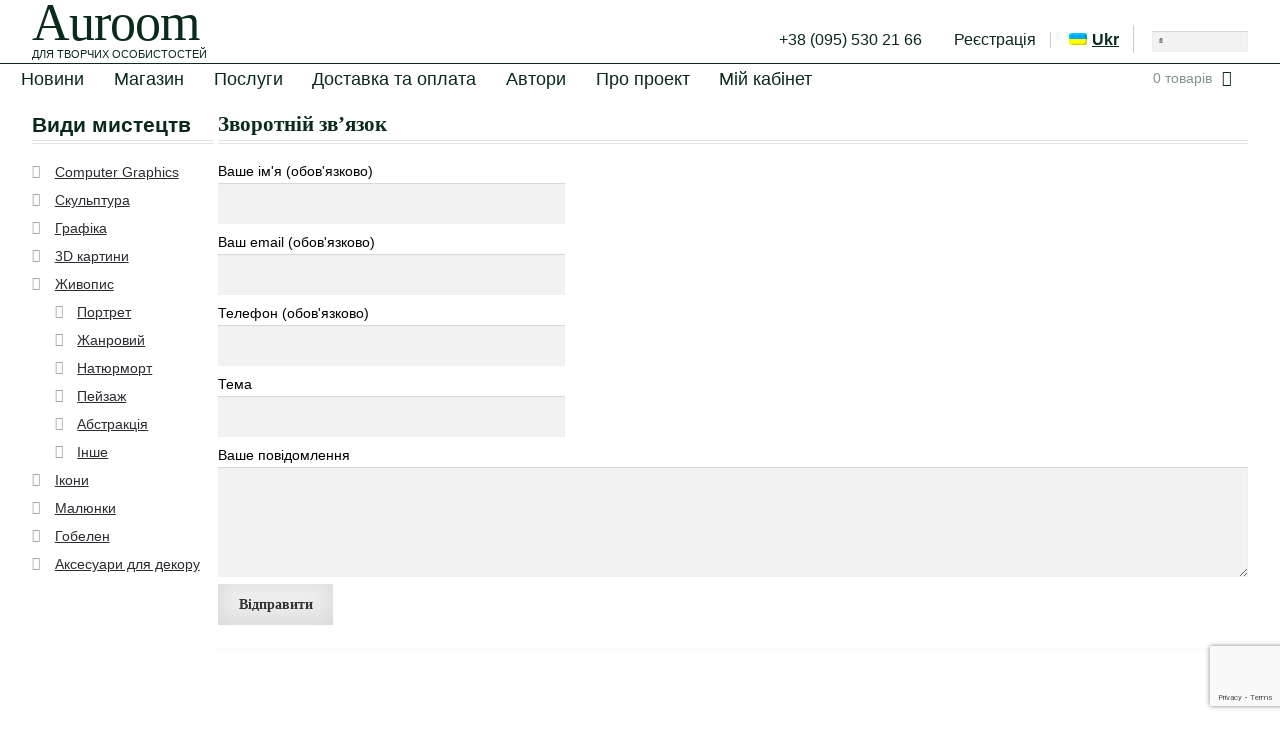

--- FILE ---
content_type: text/html; charset=UTF-8
request_url: https://www.auroom.com/uk/zvorotnii-zviazok/
body_size: 49850
content:
<!doctype html>
<html lang="uk-UA">
<head>
<meta charset="UTF-8">
<meta name="viewport" content="width=device-width, initial-scale=1, maximum-scale=1.0, user-scalable=no">
<link rel="profile" href="http://gmpg.org/xfn/11">
<link rel="pingback" href="https://www.auroom.com/xmlrpc.php">

<title>Зворотній зв’язок &ndash; Auroom</title>
<link rel="alternate" hreflang="uk" href="https://www.auroom.com/zvorotnii-zviazok/" />

<!-- The SEO Framework by Sybre Waaijer -->
<meta property="og:image" content="https://www.auroom.com/wp-content/uploads/cropped-A.png" />
<meta property="og:image:width" content="512" />
<meta property="og:image:height" content="512" />
<meta property="og:locale" content="uk_UA" />
<meta property="og:type" content="website" />
<meta property="og:title" content="Зворотній зв’язок &ndash; Auroom" />
<meta property="og:url" content="https://www.auroom.com/zvorotnii-zviazok/" />
<meta property="og:site_name" content="Auroom" />
<meta name="twitter:card" content="summary_large_image" />
<meta name="twitter:title" content="Зворотній зв’язок &ndash; Auroom" />
<meta name="twitter:image" content="https://www.auroom.com/wp-content/uploads/cropped-A.png" />
<meta name="twitter:image:width" content="512" />
<meta name="twitter:image:height" content="512" />
<link rel="canonical" href="https://www.auroom.com/zvorotnii-zviazok/" />
<script type="application/ld+json">{"@context":"https://schema.org","@type":"BreadcrumbList","itemListElement":[{"@type":"ListItem","position":1,"item":{"@id":"https://www.auroom.com/uk/","name":"\u0406\u043d\u0442\u0435\u0440\u043d\u0435\u0442 \u0433\u0430\u043b\u0435\u0440\u0435\u044f Auroom"}},{"@type":"ListItem","position":2,"item":{"@id":"https://www.auroom.com/zvorotnii-zviazok/","name":"\u0417\u0432\u043e\u0440\u043e\u0442\u043d\u0456\u0439 \u0437\u0432\u2019\u044f\u0437\u043e\u043a"}}]}</script>
<meta name="msvalidate.01" content="880EEF513B61DDD68D08037BC03BA6AD" />
<!-- / The SEO Framework by Sybre Waaijer | 2.04ms meta | 8.04ms boot -->

<link rel='dns-prefetch' href='//www.google.com' />
<link rel='dns-prefetch' href='//fonts.googleapis.com' />
<link rel='dns-prefetch' href='//s.w.org' />
<link rel="alternate" type="application/rss+xml" title="Auroom &raquo; Feed" href="https://www.auroom.com/uk/feed/" />
<link rel="alternate" type="application/rss+xml" title="Auroom &raquo; Comments Feed" href="https://www.auroom.com/uk/comments/feed/" />
		<script type="text/javascript">
			window._wpemojiSettings = {"baseUrl":"https:\/\/s.w.org\/images\/core\/emoji\/11\/72x72\/","ext":".png","svgUrl":"https:\/\/s.w.org\/images\/core\/emoji\/11\/svg\/","svgExt":".svg","source":{"concatemoji":"https:\/\/www.auroom.com\/wp-includes\/js\/wp-emoji-release.min.js?ver=4.9.26"}};
			!function(e,a,t){var n,r,o,i=a.createElement("canvas"),p=i.getContext&&i.getContext("2d");function s(e,t){var a=String.fromCharCode;p.clearRect(0,0,i.width,i.height),p.fillText(a.apply(this,e),0,0);e=i.toDataURL();return p.clearRect(0,0,i.width,i.height),p.fillText(a.apply(this,t),0,0),e===i.toDataURL()}function c(e){var t=a.createElement("script");t.src=e,t.defer=t.type="text/javascript",a.getElementsByTagName("head")[0].appendChild(t)}for(o=Array("flag","emoji"),t.supports={everything:!0,everythingExceptFlag:!0},r=0;r<o.length;r++)t.supports[o[r]]=function(e){if(!p||!p.fillText)return!1;switch(p.textBaseline="top",p.font="600 32px Arial",e){case"flag":return s([55356,56826,55356,56819],[55356,56826,8203,55356,56819])?!1:!s([55356,57332,56128,56423,56128,56418,56128,56421,56128,56430,56128,56423,56128,56447],[55356,57332,8203,56128,56423,8203,56128,56418,8203,56128,56421,8203,56128,56430,8203,56128,56423,8203,56128,56447]);case"emoji":return!s([55358,56760,9792,65039],[55358,56760,8203,9792,65039])}return!1}(o[r]),t.supports.everything=t.supports.everything&&t.supports[o[r]],"flag"!==o[r]&&(t.supports.everythingExceptFlag=t.supports.everythingExceptFlag&&t.supports[o[r]]);t.supports.everythingExceptFlag=t.supports.everythingExceptFlag&&!t.supports.flag,t.DOMReady=!1,t.readyCallback=function(){t.DOMReady=!0},t.supports.everything||(n=function(){t.readyCallback()},a.addEventListener?(a.addEventListener("DOMContentLoaded",n,!1),e.addEventListener("load",n,!1)):(e.attachEvent("onload",n),a.attachEvent("onreadystatechange",function(){"complete"===a.readyState&&t.readyCallback()})),(n=t.source||{}).concatemoji?c(n.concatemoji):n.wpemoji&&n.twemoji&&(c(n.twemoji),c(n.wpemoji)))}(window,document,window._wpemojiSettings);
		</script>
		<style type="text/css">
img.wp-smiley,
img.emoji {
	display: inline !important;
	border: none !important;
	box-shadow: none !important;
	height: 1em !important;
	width: 1em !important;
	margin: 0 .07em !important;
	vertical-align: -0.1em !important;
	background: none !important;
	padding: 0 !important;
}
</style>
<link rel='stylesheet' id='contact-form-7-css'  href='https://www.auroom.com/wp-content/plugins/contact-form-7/includes/css/styles.css?ver=5.1.4' type='text/css' media='all' />
<link rel='stylesheet' id='rm_theme_matchmytheme-css'  href='https://www.auroom.com/wp-content/plugins/custom-registration-form-builder-with-submission-manager/public/css/theme_rm_matchmytheme.css?ver=4.1.1.0' type='text/css' media='all' />
<link rel='stylesheet' id='RegistrationMagic-css'  href='https://www.auroom.com/wp-content/plugins/custom-registration-form-builder-with-submission-manager/public/css/style_rm_front_end.css?ver=4.1.1.0' type='text/css' media='all' />
<link rel='stylesheet' id='woof-css'  href='https://www.auroom.com/wp-content/plugins/woocommerce-products-filter/css/front.css?ver=4.9.26' type='text/css' media='all' />
<link rel='stylesheet' id='chosen-drop-down-css'  href='https://www.auroom.com/wp-content/plugins/woocommerce-products-filter/js/chosen/chosen.min.css?ver=4.9.26' type='text/css' media='all' />
<link rel='stylesheet' id='wpml-legacy-horizontal-list-0-css'  href='https://www.auroom.com/wp-content/plugins/sitepress-multilingual-cms/templates/language-switchers/legacy-list-horizontal/style.css?ver=1' type='text/css' media='all' />
<link rel='stylesheet' id='wpml-menu-item-0-css'  href='https://www.auroom.com/wp-content/plugins/sitepress-multilingual-cms/templates/language-switchers/menu-item/style.css?ver=1' type='text/css' media='all' />
<style id='wpml-menu-item-0-inline-css' type='text/css'>
li.wpml-ls-current-language a { /* font-size: 130%; color: #62f4b0 !important; */ font-weight: 800 !important; text-decoration: underline; }
</style>
<link rel='stylesheet' id='wcml-dropdown-0-css'  href='https://www.auroom.com/wp-content/plugins/woocommerce-multilingual/templates/currency-switchers/legacy-dropdown/style.css?ver=4.2.6' type='text/css' media='all' />
<style id='wcml-dropdown-0-inline-css' type='text/css'>
.product.wcml-dropdown, .product.wcml-dropdown li, .product.wcml-dropdown li li{border-color:#cdcdcd ;}.product.wcml-dropdown li>a {color:#222222;background-color:#e5e5e5;}.product.wcml-dropdown li:hover>a, .product.wcml-dropdown li:focus>a {color:#000000;background-color:#eeeeee;}.product.wcml-dropdown .wcml-cs-active-currency>a {color:#222222;background-color:#eeeeee;}.product.wcml-dropdown .wcml-cs-active-currency:hover>a, .product.wcml-dropdown .wcml-cs-active-currency:focus>a {color:#000000;background-color:#eeeeee;}
</style>
<link rel='stylesheet' id='storefront-style-css'  href='https://www.auroom.com/wp-content/themes/storefront/style.css?ver=2.2.5' type='text/css' media='all' />
<style id='storefront-style-inline-css' type='text/css'>

			.main-navigation ul li a,
			.site-title a,
			ul.menu li a,
			.site-branding h1 a,
			.site-footer .storefront-handheld-footer-bar a:not(.button),
			button.menu-toggle,
			button.menu-toggle:hover {
				color: #ffffff;
			}

			button.menu-toggle,
			button.menu-toggle:hover {
				border-color: #ffffff;
			}

			.main-navigation ul li a:hover,
			.main-navigation ul li:hover > a,
			.site-title a:hover,
			a.cart-contents:hover,
			.site-header-cart .widget_shopping_cart a:hover,
			.site-header-cart:hover > li > a,
			.site-header ul.menu li.current-menu-item > a {
				color: #ffffff;
			}

			table th {
				background-color: #f8f8f8;
			}

			table tbody td {
				background-color: #fdfdfd;
			}

			table tbody tr:nth-child(2n) td,
			fieldset,
			fieldset legend {
				background-color: #fbfbfb;
			}

			.site-header,
			.secondary-navigation ul ul,
			.main-navigation ul.menu > li.menu-item-has-children:after,
			.secondary-navigation ul.menu ul,
			.storefront-handheld-footer-bar,
			.storefront-handheld-footer-bar ul li > a,
			.storefront-handheld-footer-bar ul li.search .site-search,
			button.menu-toggle,
			button.menu-toggle:hover {
				background-color: #000000;
			}

			p.site-description,
			.site-header,
			.storefront-handheld-footer-bar {
				color: #ffffff;
			}

			.storefront-handheld-footer-bar ul li.cart .count,
			button.menu-toggle:after,
			button.menu-toggle:before,
			button.menu-toggle span:before {
				background-color: #ffffff;
			}

			.storefront-handheld-footer-bar ul li.cart .count {
				color: #000000;
			}

			.storefront-handheld-footer-bar ul li.cart .count {
				border-color: #000000;
			}

			h1, h2, h3, h4, h5, h6 {
				color: #2b2b2b;
			}

			.widget h1 {
				border-bottom-color: #2b2b2b;
			}

			body,
			.secondary-navigation a,
			.onsale,
			.pagination .page-numbers li .page-numbers:not(.current), .woocommerce-pagination .page-numbers li .page-numbers:not(.current) {
				color: #000000;
			}

			.widget-area .widget a,
			.hentry .entry-header .posted-on a,
			.hentry .entry-header .byline a {
				color: #323232;
			}

			a  {
				color: #0a3314;
			}

			a:focus,
			.button:focus,
			.button.alt:focus,
			.button.added_to_cart:focus,
			.button.wc-forward:focus,
			button:focus,
			input[type="button"]:focus,
			input[type="reset"]:focus,
			input[type="submit"]:focus {
				outline-color: #0a3314;
			}

			button, input[type="button"], input[type="reset"], input[type="submit"], .button, .added_to_cart, .widget a.button, .site-header-cart .widget_shopping_cart a.button {
				background-color: #eeeeee;
				border-color: #eeeeee;
				color: #333333;
			}

			button:hover, input[type="button"]:hover, input[type="reset"]:hover, input[type="submit"]:hover, .button:hover, .added_to_cart:hover, .widget a.button:hover, .site-header-cart .widget_shopping_cart a.button:hover {
				background-color: #d5d5d5;
				border-color: #d5d5d5;
				color: #333333;
			}

			button.alt, input[type="button"].alt, input[type="reset"].alt, input[type="submit"].alt, .button.alt, .added_to_cart.alt, .widget-area .widget a.button.alt, .added_to_cart, .widget a.button.checkout {
				background-color: #333333;
				border-color: #333333;
				color: #ffffff;
			}

			button.alt:hover, input[type="button"].alt:hover, input[type="reset"].alt:hover, input[type="submit"].alt:hover, .button.alt:hover, .added_to_cart.alt:hover, .widget-area .widget a.button.alt:hover, .added_to_cart:hover, .widget a.button.checkout:hover {
				background-color: #1a1a1a;
				border-color: #1a1a1a;
				color: #ffffff;
			}

			.pagination .page-numbers li .page-numbers.current, .woocommerce-pagination .page-numbers li .page-numbers.current {
				background-color: #e6e6e6;
				color: #000000;
			}

			#comments .comment-list .comment-content .comment-text {
				background-color: #f8f8f8;
			}

			.site-footer {
				background-color: #2b2b2b;
				color: #6d6d6d;
			}

			.site-footer a:not(.button) {
				color: #333333;
			}

			.site-footer h1, .site-footer h2, .site-footer h3, .site-footer h4, .site-footer h5, .site-footer h6 {
				color: #333333;
			}

			#order_review {
				background-color: #ffffff;
			}

			#payment .payment_methods > li .payment_box,
			#payment .place-order {
				background-color: #fafafa;
			}

			#payment .payment_methods > li:not(.woocommerce-notice) {
				background-color: #f5f5f5;
			}

			#payment .payment_methods > li:not(.woocommerce-notice):hover {
				background-color: #f0f0f0;
			}

			@media screen and ( min-width: 768px ) {
				.secondary-navigation ul.menu a:hover {
					color: #ffffff;
				}

				.secondary-navigation ul.menu a {
					color: #ffffff;
				}

				.site-header-cart .widget_shopping_cart,
				.main-navigation ul.menu ul.sub-menu,
				.main-navigation ul.nav-menu ul.children {
					background-color: #000000;
				}

				.site-header-cart .widget_shopping_cart .buttons,
				.site-header-cart .widget_shopping_cart .total {
					background-color: #000000;
				}

				.site-header {
					border-bottom-color: #000000;
				}
			}
</style>
<link rel='stylesheet' id='storefront-icons-css'  href='https://www.auroom.com/wp-content/themes/storefront/assets/sass/base/icons.css?ver=2.2.5' type='text/css' media='all' />
<link rel='stylesheet' id='storefront-fonts-css'  href='https://fonts.googleapis.com/css?family=Source+Sans+Pro:400,300,300italic,400italic,600,700,900&#038;subset=latin%2Clatin-ext' type='text/css' media='all' />
<link rel='stylesheet' id='fancybox-css'  href='https://www.auroom.com/wp-content/plugins/easy-fancybox/css/jquery.fancybox.min.css?ver=1.3.24' type='text/css' media='screen' />
<link rel='stylesheet' id='storefront-woocommerce-style-css'  href='https://www.auroom.com/wp-content/themes/storefront/assets/sass/woocommerce/woocommerce.css?ver=2.2.5' type='text/css' media='all' />
<style id='storefront-woocommerce-style-inline-css' type='text/css'>

			a.cart-contents,
			.site-header-cart .widget_shopping_cart a {
				color: #ffffff;
			}

			table.cart td.product-remove,
			table.cart td.actions {
				border-top-color: #ffffff;
			}

			.woocommerce-tabs ul.tabs li.active a,
			ul.products li.product .price,
			.onsale,
			.widget_search form:before,
			.widget_product_search form:before {
				color: #000000;
			}

			.woocommerce-breadcrumb a,
			a.woocommerce-review-link,
			.product_meta a {
				color: #323232;
			}

			.onsale {
				border-color: #000000;
			}

			.star-rating span:before,
			.quantity .plus, .quantity .minus,
			p.stars a:hover:after,
			p.stars a:after,
			.star-rating span:before,
			#payment .payment_methods li input[type=radio]:first-child:checked+label:before {
				color: #0a3314;
			}

			.widget_price_filter .ui-slider .ui-slider-range,
			.widget_price_filter .ui-slider .ui-slider-handle {
				background-color: #0a3314;
			}

			.order_details {
				background-color: #f8f8f8;
			}

			.order_details > li {
				border-bottom: 1px dotted #e3e3e3;
			}

			.order_details:before,
			.order_details:after {
				background: -webkit-linear-gradient(transparent 0,transparent 0),-webkit-linear-gradient(135deg,#f8f8f8 33.33%,transparent 33.33%),-webkit-linear-gradient(45deg,#f8f8f8 33.33%,transparent 33.33%)
			}

			p.stars a:before,
			p.stars a:hover~a:before,
			p.stars.selected a.active~a:before {
				color: #000000;
			}

			p.stars.selected a.active:before,
			p.stars:hover a:before,
			p.stars.selected a:not(.active):before,
			p.stars.selected a.active:before {
				color: #0a3314;
			}

			.single-product div.product .woocommerce-product-gallery .woocommerce-product-gallery__trigger {
				background-color: #eeeeee;
				color: #333333;
			}

			.single-product div.product .woocommerce-product-gallery .woocommerce-product-gallery__trigger:hover {
				background-color: #d5d5d5;
				border-color: #d5d5d5;
				color: #333333;
			}

			.button.loading {
				color: #eeeeee;
			}

			.button.loading:hover {
				background-color: #eeeeee;
			}

			.button.loading:after {
				color: #333333;
			}

			@media screen and ( min-width: 768px ) {
				.site-header-cart .widget_shopping_cart,
				.site-header .product_list_widget li .quantity {
					color: #ffffff;
				}
			}
</style>
<link rel='stylesheet' id='storefront-child-style-css'  href='https://www.auroom.com/wp-content/themes/auroom/style.css?ver=4.9.26' type='text/css' media='all' />
<!--n2css--><script type='text/javascript' src='https://www.auroom.com/wp-includes/js/jquery/jquery.js?ver=1.12.4'></script>
<script type='text/javascript' src='https://www.auroom.com/wp-includes/js/jquery/jquery-migrate.min.js?ver=1.4.1'></script>
<script type='text/javascript' src='https://www.auroom.com/wp-content/plugins/woocommerce-multilingual/res/js/front-scripts.min.js?ver=4.2.6'></script>
<script type='text/javascript'>
/* <![CDATA[ */
var actions = {"is_lang_switched":"1","is_currency_switched":"0","force_reset":"0","cart_fragment":"wc_fragments_99d4ed40530d21a6e17102a4c554af46"};
/* ]]> */
</script>
<script type='text/javascript' src='https://www.auroom.com/wp-content/plugins/woocommerce-multilingual/res/js/cart_widget.min.js?ver=4.2.6'></script>
<script type='text/javascript' src='https://www.auroom.com/wp-includes/js/jquery/ui/core.min.js?ver=1.11.4'></script>
<script type='text/javascript' src='https://www.auroom.com/wp-includes/js/jquery/ui/widget.min.js?ver=1.11.4'></script>
<script type='text/javascript' src='https://www.auroom.com/wp-includes/js/jquery/ui/mouse.min.js?ver=1.11.4'></script>
<script type='text/javascript' src='https://www.auroom.com/wp-includes/js/jquery/ui/sortable.min.js?ver=1.11.4'></script>
<script type='text/javascript' src='https://www.auroom.com/wp-includes/js/jquery/ui/tabs.min.js?ver=1.11.4'></script>
<script type='text/javascript' src='https://www.auroom.com/wp-includes/js/jquery/ui/datepicker.min.js?ver=1.11.4'></script>
<script type='text/javascript'>
jQuery(document).ready(function(jQuery){jQuery.datepicker.setDefaults({"closeText":"Close","currentText":"Today","monthNames":["January","February","March","April","May","June","July","August","September","October","November","December"],"monthNamesShort":["Jan","Feb","Mar","Apr","May","Jun","Jul","Aug","Sep","Oct","Nov","Dec"],"nextText":"Next","prevText":"Previous","dayNames":["Sunday","Monday","Tuesday","Wednesday","Thursday","Friday","Saturday"],"dayNamesShort":["Sun","Mon","Tue","Wed","Thu","Fri","Sat"],"dayNamesMin":["S","M","T","W","T","F","S"],"dateFormat":"dd.mm.yy","firstDay":1,"isRTL":false});});
</script>
<script type='text/javascript' src='https://www.auroom.com/wp-includes/js/jquery/ui/effect.min.js?ver=1.11.4'></script>
<script type='text/javascript' src='https://www.auroom.com/wp-includes/js/jquery/ui/effect-slide.min.js?ver=1.11.4'></script>
<script type='text/javascript'>
/* <![CDATA[ */
var rm_ajax = {"url":"https:\/\/www.auroom.com\/wp-admin\/admin-ajax.php","gmap_api":null,"no_results":"No Results Found","invalid_zip":"Invalid Zip Code","request_processing":"Please wait...","hours":"Hours","minutes":"Minutes","seconds":"Seconds","days":"Days","months":"Months","years":"Years"};
/* ]]> */
</script>
<script type='text/javascript' src='https://www.auroom.com/wp-content/plugins/custom-registration-form-builder-with-submission-manager/public/js/script_rm_front.js?ver=4.1.1.0'></script>
<link rel='https://api.w.org/' href='https://www.auroom.com/uk/wp-json/' />
<link rel="EditURI" type="application/rsd+xml" title="RSD" href="https://www.auroom.com/xmlrpc.php?rsd" />
<link rel="wlwmanifest" type="application/wlwmanifest+xml" href="https://www.auroom.com/wp-includes/wlwmanifest.xml" /> 
<link rel="alternate" type="application/json+oembed" href="https://www.auroom.com/uk/wp-json/oembed/1.0/embed?url=https%3A%2F%2Fwww.auroom.com%2Fzvorotnii-zviazok%2F" />
<link rel="alternate" type="text/xml+oembed" href="https://www.auroom.com/uk/wp-json/oembed/1.0/embed?url=https%3A%2F%2Fwww.auroom.com%2Fzvorotnii-zviazok%2F&#038;format=xml" />
		<script type="text/javascript">
		  var _gaq = _gaq || [];
		  _gaq.push(['_setAccount', 'UA-36224152-1']);
		  _gaq.push(['_trackPageview']);
		  (function() {
		    var ga = document.createElement('script'); ga.type = 'text/javascript'; ga.async = true;
		    ga.src = ('https:' == document.location.protocol ? 'https://ssl' : 'http://www') + '.google-analytics.com/ga.js';
		    var s = document.getElementsByTagName('script')[0]; s.parentNode.insertBefore(ga, s);
		  })();
		</script>
	<noscript><style>.woocommerce-product-gallery{ opacity: 1 !important; }</style></noscript>
	<link rel="icon" href="https://www.auroom.com/wp-content/uploads/cropped-A-150x150.png" sizes="32x32" />
<link rel="icon" href="https://www.auroom.com/wp-content/uploads/cropped-A-300x300.png" sizes="192x192" />
<link rel="apple-touch-icon-precomposed" href="https://www.auroom.com/wp-content/uploads/cropped-A-180x180.png" />
<meta name="msapplication-TileImage" content="https://www.auroom.com/wp-content/uploads/cropped-A-300x300.png" />
		<style type="text/css" id="wp-custom-css">
			/*ul.product-categories {
    font-size: x-small;
}

ul.woocommerce-widget-layered-nav-list{
    font-size: x-small;
}

*/

.widget-area .widget a:not(.button) {
    font-size: 14px;
}

#main .storefront-sorting{
	display: none;
}

.columns-3 .storefront-sorting{
		display: unset !important;
}

@media screen and (min-width: 768px){
.main-navigation ul.menu li.current-menu-item > a:before {
    font-size: xx-small;
}
}

.main-navigation ul.menu > li > a, .main-navigation ul.nav-menu > li > a, .site-header-cart .cart-contents {
    padding-bottom: 0 !important;
    padding-top: 1px;
}		</style>
	        <script type="text/javascript">
            var woof_is_permalink =1;

            var woof_shop_page = "";
        
            var woof_really_curr_tax = {};
            var woof_current_page_link = location.protocol + '//' + location.host + location.pathname;
            //***lets remove pagination from woof_current_page_link
            woof_current_page_link = woof_current_page_link.replace(/\page\/[0-9]+/, "");
                            woof_current_page_link = "https://www.auroom.com/uk/";
                            var woof_link = 'https://www.auroom.com/wp-content/plugins/woocommerce-products-filter/';

                </script>

                <script>

            var woof_ajaxurl = "https://www.auroom.com/wp-admin/admin-ajax.php";

            var woof_lang = {
                'orderby': "orderby",
                'date': "date",
                'perpage': "per page",
                'pricerange': "price range",
                'menu_order': "menu order",
                'popularity': "popularity",
                'rating': "rating",
                'price': "price low to high",
                'price-desc': "price high to low"
            };

            if (typeof woof_lang_custom == 'undefined') {
                var woof_lang_custom = {};/*!!important*/
            }

            //***

            var woof_is_mobile = 0;
        


            var woof_show_price_search_button = 0;
            var woof_show_price_search_type = 0;
        
            var woof_show_price_search_type = 0;

            var swoof_search_slug = "swoof";

        
            var icheck_skin = {};
                        icheck_skin = 'none';
        
            var is_woof_use_chosen =1;

        

            var woof_current_values = '[]';
            //+++
            var woof_lang_loading = "Loading ...";

        
            var woof_lang_show_products_filter = "show products filter";
            var woof_lang_hide_products_filter = "hide products filter";
            var woof_lang_pricerange = "price range";

            //+++

            var woof_use_beauty_scroll =0;
            //+++
            var woof_autosubmit =1;
            var woof_ajaxurl = "https://www.auroom.com/wp-admin/admin-ajax.php";
            /*var woof_submit_link = "";*/
            var woof_is_ajax = 0;
            var woof_ajax_redraw = 0;
            var woof_ajax_page_num =1;
            var woof_ajax_first_done = false;
            var woof_checkboxes_slide_flag = true;


            //toggles
            var woof_toggle_type = "text";

            var woof_toggle_closed_text = "-";
            var woof_toggle_opened_text = "+";

            var woof_toggle_closed_image = "https://www.auroom.com/wp-content/plugins/woocommerce-products-filter/img/plus3.png";
            var woof_toggle_opened_image = "https://www.auroom.com/wp-content/plugins/woocommerce-products-filter/img/minus3.png";


            //indexes which can be displayed in red buttons panel
                    var woof_accept_array = ["min_price", "orderby", "perpage", ,"product_visibility","product_cat","product_tag","pa_auth","pa_copy"];

        


            //***
            //for extensions

            var woof_ext_init_functions = null;
        

        
            var woof_overlay_skin = "default";

            jQuery(function () {
                woof_current_values = jQuery.parseJSON(woof_current_values);
                if (woof_current_values == null || woof_current_values.length == 0) {
                    woof_current_values = {};
                }

            });

            function woof_js_after_ajax_done() {
                jQuery(document).trigger('woof_ajax_done');
                    }
        </script>
        </head>

<body class="page-template-default page page-id-65 left-sidebar woocommerce-active">
	
	

	


<div id="page" class="hfeed site">
	
	<header id="masthead" class="site-header" role="banner" style="">
		<div class="col-full">

					<a class="skip-link screen-reader-text" href="#site-navigation">Skip to navigation</a>
		<a class="skip-link screen-reader-text" href="#content">Skip to content</a>
				<div class="site-branding">
			<div class="beta site-title"><a href="https://www.auroom.com/uk/" rel="home">Auroom</a></div><p class="site-description">Для творчих особистостей</p>		</div>
				    <nav class="secondary-navigation" role="navigation" aria-label="Secondary Navigation">
			    <div class="menu-header-menu-container"><ul id="menu-header-menu" class="menu"><li id="menu-item-2372" class="menu-item menu-item-type-post_type menu-item-object-page menu-item-2372"><a href="https://www.auroom.com/uk/contacts/">+38 (095) 530 21 66</a></li>
<li id="menu-item-2368" class="nmr-logged-out menu-item menu-item-type-post_type menu-item-object-page menu-item-has-children menu-item-2368"><a href="https://www.auroom.com/uk/buyer-registration/">Реєстрація</a>
<ul class="sub-menu">
	<li id="menu-item-1386" class="menu-item menu-item-type-post_type menu-item-object-page menu-item-1386"><a href="https://www.auroom.com/uk/buyer-registration/">Реєстрація покупця</a></li>
	<li id="menu-item-1388" class="menu-item menu-item-type-post_type menu-item-object-page menu-item-1388"><a href="https://www.auroom.com/uk/merchant-registration/">Реєстрація продавця</a></li>
	<li id="menu-item-1464" class="menu-item menu-item-type-post_type menu-item-object-page menu-item-1464"><a href="https://www.auroom.com/uk/my-account/">Увійти</a></li>
</ul>
</li>
<li id="menu-item-wpml-ls-107-uk" class="menu-item wpml-ls-slot-107 wpml-ls-item wpml-ls-item-uk wpml-ls-current-language wpml-ls-menu-item wpml-ls-first-item wpml-ls-last-item menu-item-wpml-ls-107-uk"><a title="Ukr" href="https://www.auroom.com/zvorotnii-zviazok/"><img class="wpml-ls-flag" src="https://www.auroom.com/wp-content/plugins/sitepress-multilingual-cms/res/flags/uk.png" alt="uk" title="Ukr"><span class="wpml-ls-display">Ukr</span></a></li>
<li class="searchbox"><div id="search-2" class="widget widget_search"><form role="search" method="get" class="search-form" action="https://www.auroom.com/uk/">
			<input type="text" class="search-field" value="" name="s" id="s" placeholder="" />
			<input type="submit" class="search-submit" value="Пошук" />
			
		</form></div></li></ul></div>		    </nav><!-- #site-navigation -->
		    <div class="storefront-primary-navigation">		<nav id="site-navigation" class="main-navigation" role="navigation" aria-label="Primary Navigation">
		<button class="menu-toggle" aria-controls="site-navigation" aria-expanded="false"><span>Menu</span></button>
			<div class="primary-navigation"><ul id="menu-top-menu" class="menu"><li id="menu-item-393" class="menu-item menu-item-type-taxonomy menu-item-object-category menu-item-393"><a href="https://www.auroom.com/uk/category/news/">Новини</a></li>
<li id="menu-item-48" class="menu-item menu-item-type-post_type menu-item-object-page menu-item-home menu-item-48"><a href="https://www.auroom.com/uk/">Магазин</a></li>
<li id="menu-item-1592" class="menu-item menu-item-type-post_type menu-item-object-page menu-item-1592"><a href="https://www.auroom.com/uk/posluhy/">Послуги</a></li>
<li id="menu-item-2946" class="menu-item menu-item-type-post_type menu-item-object-page menu-item-2946"><a href="https://www.auroom.com/uk/delivery-and-payment/">Доставка та оплата</a></li>
<li id="menu-item-440" class="menu-item menu-item-type-taxonomy menu-item-object-category menu-item-440"><a href="https://www.auroom.com/uk/category/authors/">Автори</a></li>
<li id="menu-item-46" class="menu-item menu-item-type-post_type menu-item-object-page menu-item-46"><a href="https://www.auroom.com/uk/about/">Про проект</a></li>
<li id="menu-item-2243" class="menu-item menu-item-type-post_type menu-item-object-page menu-item-2243"><a href="https://www.auroom.com/uk/my-account/">Мій кабінет</a></li>
</ul></div><div class="handheld-navigation"><ul id="menu-top-menu-1" class="menu"><li class="menu-item menu-item-type-taxonomy menu-item-object-category menu-item-393"><a href="https://www.auroom.com/uk/category/news/">Новини</a></li>
<li class="menu-item menu-item-type-post_type menu-item-object-page menu-item-home menu-item-48"><a href="https://www.auroom.com/uk/">Магазин</a></li>
<li class="menu-item menu-item-type-post_type menu-item-object-page menu-item-1592"><a href="https://www.auroom.com/uk/posluhy/">Послуги</a></li>
<li class="menu-item menu-item-type-post_type menu-item-object-page menu-item-2946"><a href="https://www.auroom.com/uk/delivery-and-payment/">Доставка та оплата</a></li>
<li class="menu-item menu-item-type-taxonomy menu-item-object-category menu-item-440"><a href="https://www.auroom.com/uk/category/authors/">Автори</a></li>
<li class="menu-item menu-item-type-post_type menu-item-object-page menu-item-46"><a href="https://www.auroom.com/uk/about/">Про проект</a></li>
<li class="menu-item menu-item-type-post_type menu-item-object-page menu-item-2243"><a href="https://www.auroom.com/uk/my-account/">Мій кабінет</a></li>
</ul></div>		</nav><!-- #site-navigation -->
				<ul id="site-header-cart" class="site-header-cart menu">
			<li class="">
							<a class="cart-contents" href="https://www.auroom.com/uk/cart/" title="View your shopping cart">
				<span class="amount">0&nbsp;грн.</span> <span class="count">0 товарів</span>
			</a>
					</li>
			<li>
				<div class="widget woocommerce widget_shopping_cart"><div class="widget_shopping_cart_content"></div></div>			</li>
		</ul>
		</div>
		</div>
	</header><!-- #masthead -->

	
	<div id="content" class="site-content" tabindex="-1">
		<div class="col-full">

		<nav class="woocommerce-breadcrumb"><a href="https://www.auroom.com/uk">Головна</a><span class="breadcrumb-separator"> / </span>Зворотній зв’язок</nav><div class="woocommerce"></div>
	<div id="primary" class="content-area">
		<main id="main" class="site-main" role="main">

			
<div id="post-65" class="post-65 page type-page status-publish hentry">
			<header class="entry-header">
			<h1 class="entry-title">Зворотній зв’язок</h1>		</header><!-- .entry-header -->
				<div class="entry-content">
			<div role="form" class="wpcf7" id="wpcf7-f64-p65-o1" lang="uk" dir="ltr">
<div class="screen-reader-response"></div>
<form action="/uk/zvorotnii-zviazok/#wpcf7-f64-p65-o1" method="post" class="wpcf7-form" novalidate="novalidate">
<div style="display: none;">
<input type="hidden" name="_wpcf7" value="64" />
<input type="hidden" name="_wpcf7_version" value="5.1.4" />
<input type="hidden" name="_wpcf7_locale" value="uk" />
<input type="hidden" name="_wpcf7_unit_tag" value="wpcf7-f64-p65-o1" />
<input type="hidden" name="_wpcf7_container_post" value="65" />
<input type="hidden" name="g-recaptcha-response" value="" />
</div>
<p><label> Ваше ім'я (обов'язково)<br />
    <span class="wpcf7-form-control-wrap your-name"><input type="text" name="your-name" value="" size="40" class="wpcf7-form-control wpcf7-text wpcf7-validates-as-required" aria-required="true" aria-invalid="false" /></span> </label></p>
<p><label> Ваш email (обов'язково)<br />
    <span class="wpcf7-form-control-wrap your-email"><input type="email" name="your-email" value="" size="40" class="wpcf7-form-control wpcf7-text wpcf7-email wpcf7-validates-as-required wpcf7-validates-as-email" aria-required="true" aria-invalid="false" /></span> </label></p>
<p><label> Телефон (обов'язково)<br />
    <span class="wpcf7-form-control-wrap tel-m"><input type="tel" name="tel-m" value="" size="40" class="wpcf7-form-control wpcf7-text wpcf7-tel wpcf7-validates-as-required wpcf7-validates-as-tel" aria-required="true" aria-invalid="false" /></span> </label></p>
<p><label> Тема<br />
    <span class="wpcf7-form-control-wrap your-subject"><input type="text" name="your-subject" value="" size="40" class="wpcf7-form-control wpcf7-text" aria-invalid="false" /></span> </label></p>
<p><label> Ваше повідомлення<br />
    <span class="wpcf7-form-control-wrap your-message"><textarea name="your-message" cols="40" rows="4" class="wpcf7-form-control wpcf7-textarea wpcf7-validates-as-required" aria-required="true" aria-invalid="false"></textarea></span> </label></p>

<p><input type="submit" value="Відправити" class="wpcf7-form-control wpcf7-submit" /></p>
<div class="wpcf7-response-output wpcf7-display-none"></div></form></div>
					</div><!-- .entry-content -->
		</div><!-- #post-## -->

		</main><!-- #main -->
	</div><!-- #primary -->


<div id="secondary" class="widget-area" role="complementary">
	<div id="woocommerce_product_categories-2" class="widget woocommerce widget_product_categories"><span class="gamma widget-title">Види мистецтв</span><ul class="product-categories"><li class="cat-item cat-item-192"><a href="https://www.auroom.com/uk/product-category/computer-graphics-uk/">Computer Graphics</a></li>
<li class="cat-item cat-item-25"><a href="https://www.auroom.com/uk/product-category/sculpture/">Скульптура</a></li>
<li class="cat-item cat-item-24"><a href="https://www.auroom.com/uk/product-category/graphics/">Графіка</a></li>
<li class="cat-item cat-item-50"><a href="https://www.auroom.com/uk/product-category/3d-pictures/">3D картини</a></li>
<li class="cat-item cat-item-22 cat-parent"><a href="https://www.auroom.com/uk/product-category/paintings/">Живопис</a><ul class='children'>
<li class="cat-item cat-item-33"><a href="https://www.auroom.com/uk/product-category/paintings/portrait/">Портрет</a></li>
<li class="cat-item cat-item-27"><a href="https://www.auroom.com/uk/product-category/paintings/genre/">Жанровий</a></li>
<li class="cat-item cat-item-29"><a href="https://www.auroom.com/uk/product-category/paintings/still-life/">Натюрморт</a></li>
<li class="cat-item cat-item-30"><a href="https://www.auroom.com/uk/product-category/paintings/landscape/">Пейзаж</a></li>
<li class="cat-item cat-item-31"><a href="https://www.auroom.com/uk/product-category/paintings/abstraction/">Абстракція</a></li>
<li class="cat-item cat-item-32"><a href="https://www.auroom.com/uk/product-category/paintings/other/">Інше</a></li>
</ul>
</li>
<li class="cat-item cat-item-23"><a href="https://www.auroom.com/uk/product-category/icons/">Ікони</a></li>
<li class="cat-item cat-item-28"><a href="https://www.auroom.com/uk/product-category/drawings/">Малюнки</a></li>
<li class="cat-item cat-item-40"><a href="https://www.auroom.com/uk/product-category/tapestry/">Гобелен</a></li>
<li class="cat-item cat-item-189"><a href="https://www.auroom.com/uk/product-category/decors-accessories-uk/">Аксесуари для декору</a></li>
</ul></div></div><!-- #secondary -->

		</div><!-- .col-full -->
	</div><!-- #content -->

	
	<footer id="colophon" class="site-footer" role="contentinfo">
		<div class="col-full">

							<div class="footer-widgets row-1 col-4 fix">
							<div class="block footer-widget-1">
								<div id="nav_menu-2" class="widget widget_nav_menu"><div class="menu-footer-menu-container"><ul id="menu-footer-menu" class="menu"><li id="menu-item-165" class="menu-item menu-item-type-post_type menu-item-object-page menu-item-165"><a href="https://www.auroom.com/uk/about/">Про проект</a></li>
<li id="menu-item-166" class="menu-item menu-item-type-post_type menu-item-object-page menu-item-home menu-item-166"><a href="https://www.auroom.com/uk/">Магазин</a></li>
<li id="menu-item-167" class="menu-item menu-item-type-post_type menu-item-object-page menu-item-167"><a href="https://www.auroom.com/uk/auction/">Аукціон</a></li>
<li id="menu-item-566" class="menu-item menu-item-type-post_type menu-item-object-page menu-item-566"><a href="https://www.auroom.com/uk/posluhy/">Послуги</a></li>
<li id="menu-item-265" class="menu-item menu-item-type-post_type menu-item-object-page menu-item-265"><a href="https://www.auroom.com/uk/umovy-korystuvannia/">Умови користування</a></li>
<li id="menu-item-266" class="menu-item menu-item-type-post_type menu-item-object-page menu-item-266"><a href="https://www.auroom.com/uk/delivery-and-payment/">Доставка та оплата</a></li>
<li id="menu-item-49" class="menu-item menu-item-type-post_type menu-item-object-page menu-item-49"><a href="https://www.auroom.com/uk/cooperation/">Співпраця</a></li>
<li id="menu-item-164" class="menu-item menu-item-type-post_type menu-item-object-page menu-item-164"><a href="https://www.auroom.com/uk/faq/">FAQ</a></li>
<li id="menu-item-552" class="menu-item menu-item-type-post_type menu-item-object-page menu-item-552"><a href="https://www.auroom.com/uk/contacts/">Контакти</a></li>
</ul></div></div><div id="text_icl-2" class="widget widget_text_icl">		<div class="textwidget"><footer-super>
* Усі розрахунки в іноземній валюті відбуваються згідно з законодавством України. 
</footer-super></div>
		</div><div id="custom_html-6" class="widget_text widget widget_custom_html"><div class="textwidget custom-html-widget"></div></div>							</div>
							<div class="block footer-widget-4">
								<div id="custom_html-4" class="widget_text widget widget_custom_html"><div class="textwidget custom-html-widget"><ul class="social_logos">

<li>
<a class ="site-info" href="https://www.facebook.com/Auroomcom" title="Facebook Auroomcom"><img src="/wp-content/uploads/fb.png" alt="Facebook Auroomcom"></a>
</li>
<li>
<a class ="site-info" href="https://www.instagram.com/auroomcom/" title="Instagram Auroomcom"><img src="/wp-content/uploads/instagram.png" alt="Instagram Auroomcom"></a>
</li>


</ul></div></div>							</div>
				</div><!-- .footer-widgets.row-1 -->		<div class="site-info">
			&copy; Auroom 2026					</div><!-- .site-info -->
				<div class="storefront-handheld-footer-bar">
			<ul class="columns-3">
									<li class="my-account">
						<a href="https://www.auroom.com/uk/my-account/">My Account</a>					</li>
									<li class="search">
						<a href="">Search</a>			<div class="site-search">
				<div class="widget woocommerce widget_product_search"><form role="search" method="get" class="woocommerce-product-search" action="https://www.auroom.com/uk/">
	<label class="screen-reader-text" for="woocommerce-product-search-field-0">Шукати:</label>
	<input type="search" id="woocommerce-product-search-field-0" class="search-field" placeholder="Пошук товарів…" value="" name="s" />
	<input type="submit" value="Пошук" />
	<input type="hidden" name="post_type" value="product" />
</form>
</div>			</div>
							</li>
									<li class="cart">
									<a class="footer-cart-contents" href="https://www.auroom.com/uk/cart/" title="View your shopping cart">
				<span class="count">0</span>
			</a>
							</li>
							</ul>
		</div>
		
		</div><!-- .col-full -->
	</footer><!-- #colophon -->

	
</div><!-- #page -->

<script type="application/ld+json">{"@context":"https:\/\/schema.org\/","@type":"BreadcrumbList","itemListElement":[{"@type":"ListItem","position":"1","item":{"name":"\u0413\u043e\u043b\u043e\u0432\u043d\u0430","@id":"https:\/\/www.auroom.com\/uk"}},{"@type":"ListItem","position":"2","item":{"name":"\u0417\u0432\u043e\u0440\u043e\u0442\u043d\u0456\u0439 \u0437\u0432\u2019\u044f\u0437\u043e\u043a"}}]}</script><script type='text/javascript'>
/* <![CDATA[ */
var wcml_mc_settings = {"wcml_spinner":"https:\/\/www.auroom.com\/wp-content\/plugins\/woocommerce-multilingual\/res\/images\/ajax-loader.gif","current_currency":{"code":"UAH","symbol":"\u0433\u0440\u043d."},"w3tc":""};
/* ]]> */
</script>
<script type='text/javascript' src='https://www.auroom.com/wp-content/plugins/woocommerce-multilingual/res/js/wcml-multi-currency.min.js?ver=4.2.6'></script>
<script type='text/javascript'>
/* <![CDATA[ */
var wpcf7 = {"apiSettings":{"root":"https:\/\/www.auroom.com\/uk\/wp-json\/contact-form-7\/v1","namespace":"contact-form-7\/v1"}};
/* ]]> */
</script>
<script type='text/javascript' src='https://www.auroom.com/wp-content/plugins/contact-form-7/includes/js/scripts.js?ver=5.1.4'></script>
<script type='text/javascript'>
/* <![CDATA[ */
var wc_add_to_cart_params = {"ajax_url":"\/wp-admin\/admin-ajax.php?lang=uk","wc_ajax_url":"https:\/\/www.auroom.com\/uk\/?wc-ajax=%%endpoint%%","i18n_view_cart":"\u041f\u0435\u0440\u0435\u0433\u043b\u044f\u043d\u0443\u0442\u0438 \u043a\u043e\u0448\u0438\u043a","cart_url":"https:\/\/www.auroom.com\/uk\/cart\/","is_cart":"","cart_redirect_after_add":"yes"};
/* ]]> */
</script>
<script type='text/javascript' src='https://www.auroom.com/wp-content/plugins/woocommerce/assets/js/frontend/add-to-cart.min.js?ver=3.2.5'></script>
<script type='text/javascript' src='https://www.auroom.com/wp-content/plugins/woocommerce/assets/js/jquery-blockui/jquery.blockUI.min.js?ver=2.70'></script>
<script type='text/javascript' src='https://www.auroom.com/wp-content/plugins/woocommerce/assets/js/js-cookie/js.cookie.min.js?ver=2.1.4'></script>
<script type='text/javascript'>
/* <![CDATA[ */
var woocommerce_params = {"ajax_url":"\/wp-admin\/admin-ajax.php?lang=uk","wc_ajax_url":"https:\/\/www.auroom.com\/uk\/?wc-ajax=%%endpoint%%","checkout_url":"\/wp-admin\/admin-ajax.php?lang=uk&action=woocommerce-checkout"};
/* ]]> */
</script>
<script type='text/javascript' src='https://www.auroom.com/wp-content/plugins/woocommerce/assets/js/frontend/woocommerce.min.js?ver=3.2.5'></script>
<script type='text/javascript'>
/* <![CDATA[ */
var wc_cart_fragments_params = {"ajax_url":"\/wp-admin\/admin-ajax.php?lang=uk","wc_ajax_url":"https:\/\/www.auroom.com\/uk\/?wc-ajax=%%endpoint%%","fragment_name":"wc_fragments_99d4ed40530d21a6e17102a4c554af46"};
/* ]]> */
</script>
<script type='text/javascript' src='https://www.auroom.com/wp-content/plugins/woocommerce/assets/js/frontend/cart-fragments.min.js?ver=3.2.5'></script>
<script type='text/javascript' src='https://www.google.com/recaptcha/api.js?render=6LcpBLsUAAAAAIDMFs2PoP3C8Pl3dXoem0GstNn-&#038;ver=3.0'></script>
<script type='text/javascript' src='https://www.auroom.com/wp-content/themes/storefront/assets/js/navigation.min.js?ver=20120206'></script>
<script type='text/javascript' src='https://www.auroom.com/wp-content/themes/storefront/assets/js/skip-link-focus-fix.min.js?ver=20130115'></script>
<script type='text/javascript' src='https://www.auroom.com/wp-content/plugins/easy-fancybox/js/jquery.fancybox.min.js?ver=1.3.24'></script>
<script type='text/javascript'>
var fb_timeout, fb_opts={'overlayShow':true,'hideOnOverlayClick':true,'showCloseButton':true,'margin':20,'centerOnScroll':false,'enableEscapeButton':true,'autoScale':true };
if(typeof easy_fancybox_handler==='undefined'){
var easy_fancybox_handler=function(){
jQuery('.nofancybox,a.wp-block-file__button,a.pin-it-button,a[href*="pinterest.com/pin/create"],a[href*="facebook.com/share"],a[href*="twitter.com/share"]').addClass('nolightbox');
/* IMG */
var fb_IMG_select='a[href*=".jpg"]:not(.nolightbox,li.nolightbox>a),area[href*=".jpg"]:not(.nolightbox),a[href*=".jpeg"]:not(.nolightbox,li.nolightbox>a),area[href*=".jpeg"]:not(.nolightbox),a[href*=".png"]:not(.nolightbox,li.nolightbox>a),area[href*=".png"]:not(.nolightbox),a[href*=".webp"]:not(.nolightbox,li.nolightbox>a),area[href*=".webp"]:not(.nolightbox)';
jQuery(fb_IMG_select).addClass('fancybox image');
var fb_IMG_sections=jQuery('.gallery,.wp-block-gallery,.tiled-gallery,.wp-block-jetpack-tiled-gallery');
fb_IMG_sections.each(function(){jQuery(this).find(fb_IMG_select).attr('rel','gallery-'+fb_IMG_sections.index(this));});
jQuery('a.fancybox,area.fancybox,li.fancybox a').each(function(){jQuery(this).fancybox(jQuery.extend({},fb_opts,{'transitionIn':'elastic','easingIn':'easeOutBack','transitionOut':'elastic','easingOut':'easeInBack','opacity':false,'hideOnContentClick':false,'titleShow':true,'titlePosition':'over','titleFromAlt':true,'showNavArrows':true,'enableKeyboardNav':true,'cyclic':false}))});};
jQuery('a.fancybox-close').on('click',function(e){e.preventDefault();jQuery.fancybox.close()});
};
var easy_fancybox_auto=function(){setTimeout(function(){jQuery('#fancybox-auto').trigger('click')},1000);};
jQuery(easy_fancybox_handler);jQuery(document).on('post-load',easy_fancybox_handler);
jQuery(easy_fancybox_auto);
</script>
<script type='text/javascript' src='https://www.auroom.com/wp-content/themes/storefront/assets/js/woocommerce/header-cart.min.js?ver=2.2.5'></script>
<script type='text/javascript' src='https://www.auroom.com/wp-includes/js/wp-embed.min.js?ver=4.9.26'></script>
<script type='text/javascript'>
/* <![CDATA[ */
var icl_vars = {"current_language":"uk","icl_home":"https:\/\/www.auroom.com\/uk\/","ajax_url":"https:\/\/www.auroom.com\/uk\/wp-admin\/admin-ajax.php","url_type":"1"};
/* ]]> */
</script>
<script type='text/javascript' src='https://www.auroom.com/wp-content/plugins/sitepress-multilingual-cms/res/js/sitepress.js?ver=4.9.26'></script>
<script type='text/javascript' src='https://www.auroom.com/wp-content/plugins/woocommerce-products-filter/js/front.js?ver=4.9.26'></script>
<script type='text/javascript' src='https://www.auroom.com/wp-content/plugins/woocommerce-products-filter/js/html_types/radio.js?ver=4.9.26'></script>
<script type='text/javascript' src='https://www.auroom.com/wp-content/plugins/woocommerce-products-filter/js/html_types/checkbox.js?ver=4.9.26'></script>
<script type='text/javascript' src='https://www.auroom.com/wp-content/plugins/woocommerce-products-filter/js/html_types/select.js?ver=4.9.26'></script>
<script type='text/javascript' src='https://www.auroom.com/wp-content/plugins/woocommerce-products-filter/js/html_types/mselect.js?ver=4.9.26'></script>
<script type='text/javascript' src='https://www.auroom.com/wp-content/plugins/woocommerce-products-filter/js/chosen/chosen.jquery.min.js?ver=4.9.26'></script>
<script type="text/javascript">
( function( grecaptcha, sitekey, actions ) {

	var wpcf7recaptcha = {

		execute: function( action ) {
			grecaptcha.execute(
				sitekey,
				{ action: action }
			).then( function( token ) {
				var forms = document.getElementsByTagName( 'form' );

				for ( var i = 0; i < forms.length; i++ ) {
					var fields = forms[ i ].getElementsByTagName( 'input' );

					for ( var j = 0; j < fields.length; j++ ) {
						var field = fields[ j ];

						if ( 'g-recaptcha-response' === field.getAttribute( 'name' ) ) {
							field.setAttribute( 'value', token );
							break;
						}
					}
				}
			} );
		},

		executeOnHomepage: function() {
			wpcf7recaptcha.execute( actions[ 'homepage' ] );
		},

		executeOnContactform: function() {
			wpcf7recaptcha.execute( actions[ 'contactform' ] );
		},

	};

	grecaptcha.ready(
		wpcf7recaptcha.executeOnHomepage
	);

	document.addEventListener( 'change',
		wpcf7recaptcha.executeOnContactform, false
	);

	document.addEventListener( 'wpcf7submit',
		wpcf7recaptcha.executeOnHomepage, false
	);

} )(
	grecaptcha,
	'6LcpBLsUAAAAAIDMFs2PoP3C8Pl3dXoem0GstNn-',
	{"homepage":"homepage","contactform":"contactform"}
);
</script>
        <script type="text/javascript">
        /* <![CDATA[ */
            if( typeof woocommerce_price_slider_params !== 'undefined' ) {
                woocommerce_price_slider_params.currency_format_symbol = wcml_mc_settings.current_currency.symbol;
            }
        /* ]]> */
        </script>
		
                <style type="text/css">
        
        


        

                /***** START: hiding submit button of the price slider ******/
                .woof_price_search_container .price_slider_amount button.button{
                    display: none;
                }

                .woof_price_search_container .price_slider_amount .price_label{
                    text-align: left !important;
                }

                .woof .widget_price_filter .price_slider_amount .button {
                    float: left;
                }

                /***** END: hiding submit button of the price slider ******/


        



                        .woof_edit_view{
                    display: none;
                }
        
        </style>
        

        
</body>
</html>


--- FILE ---
content_type: text/html; charset=utf-8
request_url: https://www.google.com/recaptcha/api2/anchor?ar=1&k=6LcpBLsUAAAAAIDMFs2PoP3C8Pl3dXoem0GstNn-&co=aHR0cHM6Ly93d3cuYXVyb29tLmNvbTo0NDM.&hl=en&v=N67nZn4AqZkNcbeMu4prBgzg&size=invisible&anchor-ms=20000&execute-ms=30000&cb=vz0kwdfogq4u
body_size: 48622
content:
<!DOCTYPE HTML><html dir="ltr" lang="en"><head><meta http-equiv="Content-Type" content="text/html; charset=UTF-8">
<meta http-equiv="X-UA-Compatible" content="IE=edge">
<title>reCAPTCHA</title>
<style type="text/css">
/* cyrillic-ext */
@font-face {
  font-family: 'Roboto';
  font-style: normal;
  font-weight: 400;
  font-stretch: 100%;
  src: url(//fonts.gstatic.com/s/roboto/v48/KFO7CnqEu92Fr1ME7kSn66aGLdTylUAMa3GUBHMdazTgWw.woff2) format('woff2');
  unicode-range: U+0460-052F, U+1C80-1C8A, U+20B4, U+2DE0-2DFF, U+A640-A69F, U+FE2E-FE2F;
}
/* cyrillic */
@font-face {
  font-family: 'Roboto';
  font-style: normal;
  font-weight: 400;
  font-stretch: 100%;
  src: url(//fonts.gstatic.com/s/roboto/v48/KFO7CnqEu92Fr1ME7kSn66aGLdTylUAMa3iUBHMdazTgWw.woff2) format('woff2');
  unicode-range: U+0301, U+0400-045F, U+0490-0491, U+04B0-04B1, U+2116;
}
/* greek-ext */
@font-face {
  font-family: 'Roboto';
  font-style: normal;
  font-weight: 400;
  font-stretch: 100%;
  src: url(//fonts.gstatic.com/s/roboto/v48/KFO7CnqEu92Fr1ME7kSn66aGLdTylUAMa3CUBHMdazTgWw.woff2) format('woff2');
  unicode-range: U+1F00-1FFF;
}
/* greek */
@font-face {
  font-family: 'Roboto';
  font-style: normal;
  font-weight: 400;
  font-stretch: 100%;
  src: url(//fonts.gstatic.com/s/roboto/v48/KFO7CnqEu92Fr1ME7kSn66aGLdTylUAMa3-UBHMdazTgWw.woff2) format('woff2');
  unicode-range: U+0370-0377, U+037A-037F, U+0384-038A, U+038C, U+038E-03A1, U+03A3-03FF;
}
/* math */
@font-face {
  font-family: 'Roboto';
  font-style: normal;
  font-weight: 400;
  font-stretch: 100%;
  src: url(//fonts.gstatic.com/s/roboto/v48/KFO7CnqEu92Fr1ME7kSn66aGLdTylUAMawCUBHMdazTgWw.woff2) format('woff2');
  unicode-range: U+0302-0303, U+0305, U+0307-0308, U+0310, U+0312, U+0315, U+031A, U+0326-0327, U+032C, U+032F-0330, U+0332-0333, U+0338, U+033A, U+0346, U+034D, U+0391-03A1, U+03A3-03A9, U+03B1-03C9, U+03D1, U+03D5-03D6, U+03F0-03F1, U+03F4-03F5, U+2016-2017, U+2034-2038, U+203C, U+2040, U+2043, U+2047, U+2050, U+2057, U+205F, U+2070-2071, U+2074-208E, U+2090-209C, U+20D0-20DC, U+20E1, U+20E5-20EF, U+2100-2112, U+2114-2115, U+2117-2121, U+2123-214F, U+2190, U+2192, U+2194-21AE, U+21B0-21E5, U+21F1-21F2, U+21F4-2211, U+2213-2214, U+2216-22FF, U+2308-230B, U+2310, U+2319, U+231C-2321, U+2336-237A, U+237C, U+2395, U+239B-23B7, U+23D0, U+23DC-23E1, U+2474-2475, U+25AF, U+25B3, U+25B7, U+25BD, U+25C1, U+25CA, U+25CC, U+25FB, U+266D-266F, U+27C0-27FF, U+2900-2AFF, U+2B0E-2B11, U+2B30-2B4C, U+2BFE, U+3030, U+FF5B, U+FF5D, U+1D400-1D7FF, U+1EE00-1EEFF;
}
/* symbols */
@font-face {
  font-family: 'Roboto';
  font-style: normal;
  font-weight: 400;
  font-stretch: 100%;
  src: url(//fonts.gstatic.com/s/roboto/v48/KFO7CnqEu92Fr1ME7kSn66aGLdTylUAMaxKUBHMdazTgWw.woff2) format('woff2');
  unicode-range: U+0001-000C, U+000E-001F, U+007F-009F, U+20DD-20E0, U+20E2-20E4, U+2150-218F, U+2190, U+2192, U+2194-2199, U+21AF, U+21E6-21F0, U+21F3, U+2218-2219, U+2299, U+22C4-22C6, U+2300-243F, U+2440-244A, U+2460-24FF, U+25A0-27BF, U+2800-28FF, U+2921-2922, U+2981, U+29BF, U+29EB, U+2B00-2BFF, U+4DC0-4DFF, U+FFF9-FFFB, U+10140-1018E, U+10190-1019C, U+101A0, U+101D0-101FD, U+102E0-102FB, U+10E60-10E7E, U+1D2C0-1D2D3, U+1D2E0-1D37F, U+1F000-1F0FF, U+1F100-1F1AD, U+1F1E6-1F1FF, U+1F30D-1F30F, U+1F315, U+1F31C, U+1F31E, U+1F320-1F32C, U+1F336, U+1F378, U+1F37D, U+1F382, U+1F393-1F39F, U+1F3A7-1F3A8, U+1F3AC-1F3AF, U+1F3C2, U+1F3C4-1F3C6, U+1F3CA-1F3CE, U+1F3D4-1F3E0, U+1F3ED, U+1F3F1-1F3F3, U+1F3F5-1F3F7, U+1F408, U+1F415, U+1F41F, U+1F426, U+1F43F, U+1F441-1F442, U+1F444, U+1F446-1F449, U+1F44C-1F44E, U+1F453, U+1F46A, U+1F47D, U+1F4A3, U+1F4B0, U+1F4B3, U+1F4B9, U+1F4BB, U+1F4BF, U+1F4C8-1F4CB, U+1F4D6, U+1F4DA, U+1F4DF, U+1F4E3-1F4E6, U+1F4EA-1F4ED, U+1F4F7, U+1F4F9-1F4FB, U+1F4FD-1F4FE, U+1F503, U+1F507-1F50B, U+1F50D, U+1F512-1F513, U+1F53E-1F54A, U+1F54F-1F5FA, U+1F610, U+1F650-1F67F, U+1F687, U+1F68D, U+1F691, U+1F694, U+1F698, U+1F6AD, U+1F6B2, U+1F6B9-1F6BA, U+1F6BC, U+1F6C6-1F6CF, U+1F6D3-1F6D7, U+1F6E0-1F6EA, U+1F6F0-1F6F3, U+1F6F7-1F6FC, U+1F700-1F7FF, U+1F800-1F80B, U+1F810-1F847, U+1F850-1F859, U+1F860-1F887, U+1F890-1F8AD, U+1F8B0-1F8BB, U+1F8C0-1F8C1, U+1F900-1F90B, U+1F93B, U+1F946, U+1F984, U+1F996, U+1F9E9, U+1FA00-1FA6F, U+1FA70-1FA7C, U+1FA80-1FA89, U+1FA8F-1FAC6, U+1FACE-1FADC, U+1FADF-1FAE9, U+1FAF0-1FAF8, U+1FB00-1FBFF;
}
/* vietnamese */
@font-face {
  font-family: 'Roboto';
  font-style: normal;
  font-weight: 400;
  font-stretch: 100%;
  src: url(//fonts.gstatic.com/s/roboto/v48/KFO7CnqEu92Fr1ME7kSn66aGLdTylUAMa3OUBHMdazTgWw.woff2) format('woff2');
  unicode-range: U+0102-0103, U+0110-0111, U+0128-0129, U+0168-0169, U+01A0-01A1, U+01AF-01B0, U+0300-0301, U+0303-0304, U+0308-0309, U+0323, U+0329, U+1EA0-1EF9, U+20AB;
}
/* latin-ext */
@font-face {
  font-family: 'Roboto';
  font-style: normal;
  font-weight: 400;
  font-stretch: 100%;
  src: url(//fonts.gstatic.com/s/roboto/v48/KFO7CnqEu92Fr1ME7kSn66aGLdTylUAMa3KUBHMdazTgWw.woff2) format('woff2');
  unicode-range: U+0100-02BA, U+02BD-02C5, U+02C7-02CC, U+02CE-02D7, U+02DD-02FF, U+0304, U+0308, U+0329, U+1D00-1DBF, U+1E00-1E9F, U+1EF2-1EFF, U+2020, U+20A0-20AB, U+20AD-20C0, U+2113, U+2C60-2C7F, U+A720-A7FF;
}
/* latin */
@font-face {
  font-family: 'Roboto';
  font-style: normal;
  font-weight: 400;
  font-stretch: 100%;
  src: url(//fonts.gstatic.com/s/roboto/v48/KFO7CnqEu92Fr1ME7kSn66aGLdTylUAMa3yUBHMdazQ.woff2) format('woff2');
  unicode-range: U+0000-00FF, U+0131, U+0152-0153, U+02BB-02BC, U+02C6, U+02DA, U+02DC, U+0304, U+0308, U+0329, U+2000-206F, U+20AC, U+2122, U+2191, U+2193, U+2212, U+2215, U+FEFF, U+FFFD;
}
/* cyrillic-ext */
@font-face {
  font-family: 'Roboto';
  font-style: normal;
  font-weight: 500;
  font-stretch: 100%;
  src: url(//fonts.gstatic.com/s/roboto/v48/KFO7CnqEu92Fr1ME7kSn66aGLdTylUAMa3GUBHMdazTgWw.woff2) format('woff2');
  unicode-range: U+0460-052F, U+1C80-1C8A, U+20B4, U+2DE0-2DFF, U+A640-A69F, U+FE2E-FE2F;
}
/* cyrillic */
@font-face {
  font-family: 'Roboto';
  font-style: normal;
  font-weight: 500;
  font-stretch: 100%;
  src: url(//fonts.gstatic.com/s/roboto/v48/KFO7CnqEu92Fr1ME7kSn66aGLdTylUAMa3iUBHMdazTgWw.woff2) format('woff2');
  unicode-range: U+0301, U+0400-045F, U+0490-0491, U+04B0-04B1, U+2116;
}
/* greek-ext */
@font-face {
  font-family: 'Roboto';
  font-style: normal;
  font-weight: 500;
  font-stretch: 100%;
  src: url(//fonts.gstatic.com/s/roboto/v48/KFO7CnqEu92Fr1ME7kSn66aGLdTylUAMa3CUBHMdazTgWw.woff2) format('woff2');
  unicode-range: U+1F00-1FFF;
}
/* greek */
@font-face {
  font-family: 'Roboto';
  font-style: normal;
  font-weight: 500;
  font-stretch: 100%;
  src: url(//fonts.gstatic.com/s/roboto/v48/KFO7CnqEu92Fr1ME7kSn66aGLdTylUAMa3-UBHMdazTgWw.woff2) format('woff2');
  unicode-range: U+0370-0377, U+037A-037F, U+0384-038A, U+038C, U+038E-03A1, U+03A3-03FF;
}
/* math */
@font-face {
  font-family: 'Roboto';
  font-style: normal;
  font-weight: 500;
  font-stretch: 100%;
  src: url(//fonts.gstatic.com/s/roboto/v48/KFO7CnqEu92Fr1ME7kSn66aGLdTylUAMawCUBHMdazTgWw.woff2) format('woff2');
  unicode-range: U+0302-0303, U+0305, U+0307-0308, U+0310, U+0312, U+0315, U+031A, U+0326-0327, U+032C, U+032F-0330, U+0332-0333, U+0338, U+033A, U+0346, U+034D, U+0391-03A1, U+03A3-03A9, U+03B1-03C9, U+03D1, U+03D5-03D6, U+03F0-03F1, U+03F4-03F5, U+2016-2017, U+2034-2038, U+203C, U+2040, U+2043, U+2047, U+2050, U+2057, U+205F, U+2070-2071, U+2074-208E, U+2090-209C, U+20D0-20DC, U+20E1, U+20E5-20EF, U+2100-2112, U+2114-2115, U+2117-2121, U+2123-214F, U+2190, U+2192, U+2194-21AE, U+21B0-21E5, U+21F1-21F2, U+21F4-2211, U+2213-2214, U+2216-22FF, U+2308-230B, U+2310, U+2319, U+231C-2321, U+2336-237A, U+237C, U+2395, U+239B-23B7, U+23D0, U+23DC-23E1, U+2474-2475, U+25AF, U+25B3, U+25B7, U+25BD, U+25C1, U+25CA, U+25CC, U+25FB, U+266D-266F, U+27C0-27FF, U+2900-2AFF, U+2B0E-2B11, U+2B30-2B4C, U+2BFE, U+3030, U+FF5B, U+FF5D, U+1D400-1D7FF, U+1EE00-1EEFF;
}
/* symbols */
@font-face {
  font-family: 'Roboto';
  font-style: normal;
  font-weight: 500;
  font-stretch: 100%;
  src: url(//fonts.gstatic.com/s/roboto/v48/KFO7CnqEu92Fr1ME7kSn66aGLdTylUAMaxKUBHMdazTgWw.woff2) format('woff2');
  unicode-range: U+0001-000C, U+000E-001F, U+007F-009F, U+20DD-20E0, U+20E2-20E4, U+2150-218F, U+2190, U+2192, U+2194-2199, U+21AF, U+21E6-21F0, U+21F3, U+2218-2219, U+2299, U+22C4-22C6, U+2300-243F, U+2440-244A, U+2460-24FF, U+25A0-27BF, U+2800-28FF, U+2921-2922, U+2981, U+29BF, U+29EB, U+2B00-2BFF, U+4DC0-4DFF, U+FFF9-FFFB, U+10140-1018E, U+10190-1019C, U+101A0, U+101D0-101FD, U+102E0-102FB, U+10E60-10E7E, U+1D2C0-1D2D3, U+1D2E0-1D37F, U+1F000-1F0FF, U+1F100-1F1AD, U+1F1E6-1F1FF, U+1F30D-1F30F, U+1F315, U+1F31C, U+1F31E, U+1F320-1F32C, U+1F336, U+1F378, U+1F37D, U+1F382, U+1F393-1F39F, U+1F3A7-1F3A8, U+1F3AC-1F3AF, U+1F3C2, U+1F3C4-1F3C6, U+1F3CA-1F3CE, U+1F3D4-1F3E0, U+1F3ED, U+1F3F1-1F3F3, U+1F3F5-1F3F7, U+1F408, U+1F415, U+1F41F, U+1F426, U+1F43F, U+1F441-1F442, U+1F444, U+1F446-1F449, U+1F44C-1F44E, U+1F453, U+1F46A, U+1F47D, U+1F4A3, U+1F4B0, U+1F4B3, U+1F4B9, U+1F4BB, U+1F4BF, U+1F4C8-1F4CB, U+1F4D6, U+1F4DA, U+1F4DF, U+1F4E3-1F4E6, U+1F4EA-1F4ED, U+1F4F7, U+1F4F9-1F4FB, U+1F4FD-1F4FE, U+1F503, U+1F507-1F50B, U+1F50D, U+1F512-1F513, U+1F53E-1F54A, U+1F54F-1F5FA, U+1F610, U+1F650-1F67F, U+1F687, U+1F68D, U+1F691, U+1F694, U+1F698, U+1F6AD, U+1F6B2, U+1F6B9-1F6BA, U+1F6BC, U+1F6C6-1F6CF, U+1F6D3-1F6D7, U+1F6E0-1F6EA, U+1F6F0-1F6F3, U+1F6F7-1F6FC, U+1F700-1F7FF, U+1F800-1F80B, U+1F810-1F847, U+1F850-1F859, U+1F860-1F887, U+1F890-1F8AD, U+1F8B0-1F8BB, U+1F8C0-1F8C1, U+1F900-1F90B, U+1F93B, U+1F946, U+1F984, U+1F996, U+1F9E9, U+1FA00-1FA6F, U+1FA70-1FA7C, U+1FA80-1FA89, U+1FA8F-1FAC6, U+1FACE-1FADC, U+1FADF-1FAE9, U+1FAF0-1FAF8, U+1FB00-1FBFF;
}
/* vietnamese */
@font-face {
  font-family: 'Roboto';
  font-style: normal;
  font-weight: 500;
  font-stretch: 100%;
  src: url(//fonts.gstatic.com/s/roboto/v48/KFO7CnqEu92Fr1ME7kSn66aGLdTylUAMa3OUBHMdazTgWw.woff2) format('woff2');
  unicode-range: U+0102-0103, U+0110-0111, U+0128-0129, U+0168-0169, U+01A0-01A1, U+01AF-01B0, U+0300-0301, U+0303-0304, U+0308-0309, U+0323, U+0329, U+1EA0-1EF9, U+20AB;
}
/* latin-ext */
@font-face {
  font-family: 'Roboto';
  font-style: normal;
  font-weight: 500;
  font-stretch: 100%;
  src: url(//fonts.gstatic.com/s/roboto/v48/KFO7CnqEu92Fr1ME7kSn66aGLdTylUAMa3KUBHMdazTgWw.woff2) format('woff2');
  unicode-range: U+0100-02BA, U+02BD-02C5, U+02C7-02CC, U+02CE-02D7, U+02DD-02FF, U+0304, U+0308, U+0329, U+1D00-1DBF, U+1E00-1E9F, U+1EF2-1EFF, U+2020, U+20A0-20AB, U+20AD-20C0, U+2113, U+2C60-2C7F, U+A720-A7FF;
}
/* latin */
@font-face {
  font-family: 'Roboto';
  font-style: normal;
  font-weight: 500;
  font-stretch: 100%;
  src: url(//fonts.gstatic.com/s/roboto/v48/KFO7CnqEu92Fr1ME7kSn66aGLdTylUAMa3yUBHMdazQ.woff2) format('woff2');
  unicode-range: U+0000-00FF, U+0131, U+0152-0153, U+02BB-02BC, U+02C6, U+02DA, U+02DC, U+0304, U+0308, U+0329, U+2000-206F, U+20AC, U+2122, U+2191, U+2193, U+2212, U+2215, U+FEFF, U+FFFD;
}
/* cyrillic-ext */
@font-face {
  font-family: 'Roboto';
  font-style: normal;
  font-weight: 900;
  font-stretch: 100%;
  src: url(//fonts.gstatic.com/s/roboto/v48/KFO7CnqEu92Fr1ME7kSn66aGLdTylUAMa3GUBHMdazTgWw.woff2) format('woff2');
  unicode-range: U+0460-052F, U+1C80-1C8A, U+20B4, U+2DE0-2DFF, U+A640-A69F, U+FE2E-FE2F;
}
/* cyrillic */
@font-face {
  font-family: 'Roboto';
  font-style: normal;
  font-weight: 900;
  font-stretch: 100%;
  src: url(//fonts.gstatic.com/s/roboto/v48/KFO7CnqEu92Fr1ME7kSn66aGLdTylUAMa3iUBHMdazTgWw.woff2) format('woff2');
  unicode-range: U+0301, U+0400-045F, U+0490-0491, U+04B0-04B1, U+2116;
}
/* greek-ext */
@font-face {
  font-family: 'Roboto';
  font-style: normal;
  font-weight: 900;
  font-stretch: 100%;
  src: url(//fonts.gstatic.com/s/roboto/v48/KFO7CnqEu92Fr1ME7kSn66aGLdTylUAMa3CUBHMdazTgWw.woff2) format('woff2');
  unicode-range: U+1F00-1FFF;
}
/* greek */
@font-face {
  font-family: 'Roboto';
  font-style: normal;
  font-weight: 900;
  font-stretch: 100%;
  src: url(//fonts.gstatic.com/s/roboto/v48/KFO7CnqEu92Fr1ME7kSn66aGLdTylUAMa3-UBHMdazTgWw.woff2) format('woff2');
  unicode-range: U+0370-0377, U+037A-037F, U+0384-038A, U+038C, U+038E-03A1, U+03A3-03FF;
}
/* math */
@font-face {
  font-family: 'Roboto';
  font-style: normal;
  font-weight: 900;
  font-stretch: 100%;
  src: url(//fonts.gstatic.com/s/roboto/v48/KFO7CnqEu92Fr1ME7kSn66aGLdTylUAMawCUBHMdazTgWw.woff2) format('woff2');
  unicode-range: U+0302-0303, U+0305, U+0307-0308, U+0310, U+0312, U+0315, U+031A, U+0326-0327, U+032C, U+032F-0330, U+0332-0333, U+0338, U+033A, U+0346, U+034D, U+0391-03A1, U+03A3-03A9, U+03B1-03C9, U+03D1, U+03D5-03D6, U+03F0-03F1, U+03F4-03F5, U+2016-2017, U+2034-2038, U+203C, U+2040, U+2043, U+2047, U+2050, U+2057, U+205F, U+2070-2071, U+2074-208E, U+2090-209C, U+20D0-20DC, U+20E1, U+20E5-20EF, U+2100-2112, U+2114-2115, U+2117-2121, U+2123-214F, U+2190, U+2192, U+2194-21AE, U+21B0-21E5, U+21F1-21F2, U+21F4-2211, U+2213-2214, U+2216-22FF, U+2308-230B, U+2310, U+2319, U+231C-2321, U+2336-237A, U+237C, U+2395, U+239B-23B7, U+23D0, U+23DC-23E1, U+2474-2475, U+25AF, U+25B3, U+25B7, U+25BD, U+25C1, U+25CA, U+25CC, U+25FB, U+266D-266F, U+27C0-27FF, U+2900-2AFF, U+2B0E-2B11, U+2B30-2B4C, U+2BFE, U+3030, U+FF5B, U+FF5D, U+1D400-1D7FF, U+1EE00-1EEFF;
}
/* symbols */
@font-face {
  font-family: 'Roboto';
  font-style: normal;
  font-weight: 900;
  font-stretch: 100%;
  src: url(//fonts.gstatic.com/s/roboto/v48/KFO7CnqEu92Fr1ME7kSn66aGLdTylUAMaxKUBHMdazTgWw.woff2) format('woff2');
  unicode-range: U+0001-000C, U+000E-001F, U+007F-009F, U+20DD-20E0, U+20E2-20E4, U+2150-218F, U+2190, U+2192, U+2194-2199, U+21AF, U+21E6-21F0, U+21F3, U+2218-2219, U+2299, U+22C4-22C6, U+2300-243F, U+2440-244A, U+2460-24FF, U+25A0-27BF, U+2800-28FF, U+2921-2922, U+2981, U+29BF, U+29EB, U+2B00-2BFF, U+4DC0-4DFF, U+FFF9-FFFB, U+10140-1018E, U+10190-1019C, U+101A0, U+101D0-101FD, U+102E0-102FB, U+10E60-10E7E, U+1D2C0-1D2D3, U+1D2E0-1D37F, U+1F000-1F0FF, U+1F100-1F1AD, U+1F1E6-1F1FF, U+1F30D-1F30F, U+1F315, U+1F31C, U+1F31E, U+1F320-1F32C, U+1F336, U+1F378, U+1F37D, U+1F382, U+1F393-1F39F, U+1F3A7-1F3A8, U+1F3AC-1F3AF, U+1F3C2, U+1F3C4-1F3C6, U+1F3CA-1F3CE, U+1F3D4-1F3E0, U+1F3ED, U+1F3F1-1F3F3, U+1F3F5-1F3F7, U+1F408, U+1F415, U+1F41F, U+1F426, U+1F43F, U+1F441-1F442, U+1F444, U+1F446-1F449, U+1F44C-1F44E, U+1F453, U+1F46A, U+1F47D, U+1F4A3, U+1F4B0, U+1F4B3, U+1F4B9, U+1F4BB, U+1F4BF, U+1F4C8-1F4CB, U+1F4D6, U+1F4DA, U+1F4DF, U+1F4E3-1F4E6, U+1F4EA-1F4ED, U+1F4F7, U+1F4F9-1F4FB, U+1F4FD-1F4FE, U+1F503, U+1F507-1F50B, U+1F50D, U+1F512-1F513, U+1F53E-1F54A, U+1F54F-1F5FA, U+1F610, U+1F650-1F67F, U+1F687, U+1F68D, U+1F691, U+1F694, U+1F698, U+1F6AD, U+1F6B2, U+1F6B9-1F6BA, U+1F6BC, U+1F6C6-1F6CF, U+1F6D3-1F6D7, U+1F6E0-1F6EA, U+1F6F0-1F6F3, U+1F6F7-1F6FC, U+1F700-1F7FF, U+1F800-1F80B, U+1F810-1F847, U+1F850-1F859, U+1F860-1F887, U+1F890-1F8AD, U+1F8B0-1F8BB, U+1F8C0-1F8C1, U+1F900-1F90B, U+1F93B, U+1F946, U+1F984, U+1F996, U+1F9E9, U+1FA00-1FA6F, U+1FA70-1FA7C, U+1FA80-1FA89, U+1FA8F-1FAC6, U+1FACE-1FADC, U+1FADF-1FAE9, U+1FAF0-1FAF8, U+1FB00-1FBFF;
}
/* vietnamese */
@font-face {
  font-family: 'Roboto';
  font-style: normal;
  font-weight: 900;
  font-stretch: 100%;
  src: url(//fonts.gstatic.com/s/roboto/v48/KFO7CnqEu92Fr1ME7kSn66aGLdTylUAMa3OUBHMdazTgWw.woff2) format('woff2');
  unicode-range: U+0102-0103, U+0110-0111, U+0128-0129, U+0168-0169, U+01A0-01A1, U+01AF-01B0, U+0300-0301, U+0303-0304, U+0308-0309, U+0323, U+0329, U+1EA0-1EF9, U+20AB;
}
/* latin-ext */
@font-face {
  font-family: 'Roboto';
  font-style: normal;
  font-weight: 900;
  font-stretch: 100%;
  src: url(//fonts.gstatic.com/s/roboto/v48/KFO7CnqEu92Fr1ME7kSn66aGLdTylUAMa3KUBHMdazTgWw.woff2) format('woff2');
  unicode-range: U+0100-02BA, U+02BD-02C5, U+02C7-02CC, U+02CE-02D7, U+02DD-02FF, U+0304, U+0308, U+0329, U+1D00-1DBF, U+1E00-1E9F, U+1EF2-1EFF, U+2020, U+20A0-20AB, U+20AD-20C0, U+2113, U+2C60-2C7F, U+A720-A7FF;
}
/* latin */
@font-face {
  font-family: 'Roboto';
  font-style: normal;
  font-weight: 900;
  font-stretch: 100%;
  src: url(//fonts.gstatic.com/s/roboto/v48/KFO7CnqEu92Fr1ME7kSn66aGLdTylUAMa3yUBHMdazQ.woff2) format('woff2');
  unicode-range: U+0000-00FF, U+0131, U+0152-0153, U+02BB-02BC, U+02C6, U+02DA, U+02DC, U+0304, U+0308, U+0329, U+2000-206F, U+20AC, U+2122, U+2191, U+2193, U+2212, U+2215, U+FEFF, U+FFFD;
}

</style>
<link rel="stylesheet" type="text/css" href="https://www.gstatic.com/recaptcha/releases/N67nZn4AqZkNcbeMu4prBgzg/styles__ltr.css">
<script nonce="juAGXDRvTvMYKZ2cB1eseA" type="text/javascript">window['__recaptcha_api'] = 'https://www.google.com/recaptcha/api2/';</script>
<script type="text/javascript" src="https://www.gstatic.com/recaptcha/releases/N67nZn4AqZkNcbeMu4prBgzg/recaptcha__en.js" nonce="juAGXDRvTvMYKZ2cB1eseA">
      
    </script></head>
<body><div id="rc-anchor-alert" class="rc-anchor-alert"></div>
<input type="hidden" id="recaptcha-token" value="[base64]">
<script type="text/javascript" nonce="juAGXDRvTvMYKZ2cB1eseA">
      recaptcha.anchor.Main.init("[\x22ainput\x22,[\x22bgdata\x22,\x22\x22,\[base64]/[base64]/[base64]/[base64]/[base64]/[base64]/[base64]/[base64]/[base64]/[base64]/[base64]/[base64]/[base64]/[base64]\x22,\[base64]\x22,\[base64]/DqcOdwqbCtcKKCzzDq2jDv8OnDMO8w5pyb0UBfwXDq3V/wq/Dm3l+bMOjwqPCl8OOXgAlwrIowrLDuzrDqGU9wo8ZT8OsMB91w7TDilDCtzdcc13CjQxhd8K8LMOXwrrDm1Mcwq10WcOrw4jDt8KjC8K8w7DDhsKpw7l/w6EtRsKAwr/DtsKgGRlpWcOvcMOIGMO9wqZ4U11Bwpkfw4cofh4SLyTDh295AcK8em8JcFM/[base64]/DiMOkOsOuPcOywqh6X39jVsKGw5zCh8KeUMOzF1JkJsO1w6VZw7zDk1hewo7DksO+wqQgwoluw4fCvhDDklzDt3/CvcKhRcKqfgpAwrLDjWbDvDI6SkvCiQjCtcOswofDrcODT2hiwpzDicK6b1PCmsONw41Lw593e8K5IcO3NcK2woVzQcOkw7xRw4/DnEtsNixkNMOhw5tKP8OUWzYGJUArWcKvccOzwpE2w6Mowr5vZ8OyFsK0J8Oid2vCuCN6w7JYw5vCv8KqVxp5ZsK/[base64]/[base64]/[base64]/Ckx3CuxDDpFMYwpcyBMOHw7zDv8KDw6vDsRvDkQANAcO5XzUZw6vCqcKNP8OEw6h/[base64]/CjjLCqHJuPsOOVENDw7HDuifCk8OZwoIsw7JHwo/[base64]/[base64]/DtgpVw5MoZcOGIcOBw7XCpsOODMKgb8O5w5TDocKsK8OmfMOBBMOsw5nDmMKbw54Xwr3DkgkGw4pcwpMxw6J/wrDDgyfDpRzCk8OFwrXCmWoWwq/Do8KhHkxvwofDm2/CizXDvzzDqGJgwooJw5Mlwq0vNAZPFXE8GcKtWcO7wphVw5jCoWowMDd/[base64]/HMKuwoHDnFVUHRTDgMKGATzDnzUpN8ObwpHDhcKcME3DiEvCpMKIN8OYKGbDscOlMMOYwpnDuBJ+wr7CucOCScKPfsOpw7rCvyliHxzDlV7CshNxw5Uxw5bCvMKIC8KPesKHwqRKPGgswoTCgsKfw5LCvMOOwoQiPDpHXsOKNcKwwrJCdVJywqF/w7vDqsOFw4gQwq/Diw1swrzCuUdRw6vDscOQQ1rDjcO2wpBrw5LDvy/DkWnCjMKTw41iwrvCt2jDlsOcw5ZYUcOrWVjChsKTw7luPcKZMsOiw5wZw7ciC8Kdw5U2w6NdCgzCk2c2wq8uaGXCpj5oJCzCkxXCuGpNwpUJw6/DvkJOesKuRcO7NwnCpcOPwoTCkE5ZwqDDrMOkOsOdAMKsUlUcwofDg8KAIMOkw6EDwoVgwqTDm2LDu0cNSgIBdcONwqBPPcOfw5rCssKow5EiRTdBwpHDgyXCscOlYlsgWkXCkDPCkDAvZg9twrnDkTZ8RMKzbsKJCCPClcOMw4zDqR/DjMOnCxXDpsKywqM5wq0MUWZ3bCrCr8OzN8KCKlR1CsKgw5Vjwp/CpTXDnQlgwrLClsOuXcO5VWnCkw12w4YBwpDDrMKwD0/Co2MkEsOTw6rCqcKGbcOVwrTCrlvDgU8dXcKmMBJVesKDQMKHwpEAw7I2wp3ChsKhw4rCm24rw7PCkk5nb8Omwr0IO8KjJHMITsOTw67DtMOqw5fCmmPCncK+w5rDolDDo1vCsB/DiMKXflPCuCnCnTfCqBZXwrNwwq82wpHDiRs7w7zCuXdzw7XDvBrCoWLCtjjCo8Kww6w7wr/DrMKjUDzDsHLDgzcUC2TDgMO6wrTCpMKlHMKrw48VwqDDnQY3w5fCl0N9R8OVw4HCisKAR8KSwowDwpHDs8OqR8KCwpDCmhrCscOqF2tuCy9zw6DCpjnDlMOtwptUw6TDl8KpwqXCpcOrw4MRH30cwrAUw6F1OCNXcsKCJQvChkhhCcOEwognwrcIwr/DpxXDrsK7MkXDgcKhwpVKw4ggCMOXwo3Cn3AuDcOWw7xUamLCqQZVw5LDuDrCksKkB8KPKMK9GMOOw4hiwo3CpsOOKcOQwozCq8OwVXVowoINwovDvMO1EcOcwo5hwqXDu8KPwoYsR3rCq8KLesOXG8O+c3taw7t2fXwUwrXDhcKPw7t/YMKEIMOIJMKHwpXDlVnClTRSw4zDlMONwozDgSnCujQmwpQnG0PCkxYpZMOHw7sPw67CgsOPPRBYFsKXOMOowovDtsKGw6XCl8OPOCbDncOvRMKow6vDrCHCkMKvHnpxwo8Ow67DmsKsw7w0BsKzdE/CkMK1w5PCiwHDgsOCUsOIwqVADTkoHF9LOyQHwo7Dl8KyAwlDw5fDsB0qwrFFTsKJw6bCjsKTw4rCtnVGfTksezJQDktWw7vDvHkhL8Kww7Iqw5/DjxFcd8OaCsKUXcKdw7XCoMOYRU96XgnDtUwHGsORDV3ClwAYw6vCtMODRMKmwqPDqGXCpcK/wrJwwrYlYcOXw7zDj8Onw4lTw7bDn8KAwrnDgS/CmyPCryvCg8OKw57Dmx7DlMOvw4HDgMOJL1Q/w4JAw5J5VcOfbzDDq8KhXyrDsMK0Nm7CgxDCuMKyBsOUZVkKwo/Cu0Uywqofwr8fwpPCtAfDssKLOcKGw6o5TBkxJcOIRsKrAFPCpGFrwrMUZFlVw5nCn8K/[base64]/DkcOVOsOkEsOsw7N8w53CiMKmDAAcJMKeacKbJcKIaDcnOMKxwrHDnDPDtMOtw6hYDcKnZlUwb8KVwqLCnMOkEcO3w7UdVMOWw4wTI3/Di3HCicKiwqh2H8K1w4MlTF0AwrxiFcOwIMK1w483QcOrbhpRw4zCgcKewp4pwpHDu8KVFW7CtkDCr2UxC8KMw4EPwpbCt08YbGQXFzglwo8sI1peA8K7IHEyH3jCrMKRDMKVwrjDsMOxw4TDtikxKsKuwrLDmR0AH8Okw5tQNW3CixpYSlwpw7/DvcKowpDCm0/CrTYdIsKebkEawp3DnlFvwrDCqjDCjCxowozDtnAKJwvCpmtGwqHCl2/Ct8KuwpV9dcKVwo1MdA7DjwfDiHl3LcKww5UTGcOZPQwaHDZ4EDjClHdZGMO2TsO/wpVddUsKw6NhwpXCmWBKAMOjccKxXxDDozJVd8Oew5XDhMOnHcOTw5hdw6rDsAU6f1EqP8O/EXvCicOEw7oLI8O+wo8+JEs9w5LDncOSwr/[base64]/[base64]/Dj8O/[base64]/CisKeFcKEMDrChcK8CHnCtsKdbMOpwrUlwrlOb2khw4kiJFnCoMKyw5LDuGtJwrRAb8KTM8OgE8K1wrkuI1Jdw77DvcKMJMKYw53CscOAR29eYsKSw5vDm8KJwrXCsMKjE0rCp8OEw63Ci2/DozDDnClDUi/DqsOUwpdXEMK/wqFoCcOeGcOVw4sBE13CjwzDiXHDr2zCiMOoCQnCgSYnw7XCswTCk8KIWi0cw4/[base64]/CucKjJ1EcVMK3wobCqgnCt8Kmw5HDng3DigMMw7XCgcKLF8KBw73Cu8O/wq3Cu0PCkyAuF8OnPDzCoGPDlW0gQsK7cSklw5dbFBN7GcOGwq/Cv8KJbMKHw6jDtlsGwowIwqXDjDnDlMOcwqJCwpfDpFbDryXDl116esK9A1zCkFPDiD3Cv8Kpw64VwrLCgcKXNyLDqCNRw71ACsKcElfDljwnWEnDuMKrRlp6woxAw65Ww7UhwohOQMKMBsOowpkfwod7VMOydMO9wq1Iw4/Dm3YCwopTw4/ChMKjw7LCikk4w6PCqcO4OMK9w6TCvMOnw4UYUTsdD8ONCMOPKBURwqQfDcONwrPDi0wvPT3DhMO7wrJhbMOnIlzDtMKcPm1cwolYwprDpWHCjgxuCynCrMKiN8Kqwp0GcE4lRl0sccO3w6xNPMKGO8KtWGFhw7DDu8Klwo4kCX/CljPDpcK0ZmBsHcK7LRfDnGPCs1krVydpwq3Cr8K7wovDgFjCvsOPw5EwL8KPwr7Ctk7CnsOMX8KDw6AwIMKxwonDsVHDvhTCtMKzwrPCgR7DnMKjQ8O9wrTCrG4wRcKNwpV6d8OBezN2YcK6w6h7wrBew7LDk3AEwpnDl15uQUIIGsKEKzEtNl/[base64]/[base64]/Ds1/CisKFw4LCnsKew4zDmcO7w4dCwovDqRvDuV4Zwr/[base64]/CtH/Cgm7CjMO7w7PDoMO/VhXCkCfDshNawpUqw75HOiYtwoPDn8KjAyx9dMOawrdBOng2wrpGHjHCswF8csOmwqMkwpNgIcOSVsKyWxMow4/CrCxIFysoXMK4w4kObcK3w7TCnl1jwovCicOyw59nw45kwrbDlcKpwrPCqMOrLmvDg8K4woNuwpd5woYiwqkiWsOKY8Okw64/w7cwAAXCuE3CusKOWMOeUkwOwr5NaMKddDjCpC4vY8OpK8KFRMKXR8Ocw4bDrcOZw4PCl8K+csO9eMOiw7XChWIlwo7ChD/DhsKlbXTDn08/PMKjQ8KZwqzDujAUSMOzMsODwpASaMKhaUMIfy3DlFsZwoPDi8KYw4Zawpw3Y1JyCB/CmF7DpsKew6Q7BlxdwrLDgADDr1BzUgoaVsOuwpNMLhJ1AcOlwrfDpMOdcsKYw5MnO1U+UsO4w5kmRcKPw4jDksKPJMOBEHN4wo7DkyjDqsOPIHvCtcKYajIpw4bDqSTDu3bDrGIcwoZtwpwhwrFrwrzCvw/CvDbCkFRew74lw7kLw43CncOPwqDCgcKgEVbDusOrfjUBw6YNwpl4woRJw6gLL3Bbw4HDh8Ocw6LCkMOCwrhibVNhwo9TWE7Cj8O4w6vCg8Kcwrkgw68QXHRwN3RoTwMKw7NGwo/DnsOBwq3Cpg7CicKXw6LDnl5Vw55zw5FBw5PDiy/[base64]/w4fDiE7DkTjDvwEzNF4MNsKQwpHDq8KZW1PDvMKqPMOnFMK7woDDkREPQTRGw5XDo8O9woEGw4zDv07CryrDm1EAwoDCkmbDhTzCoVwYw6keI3t8w7HDhS/DuMOowoHCoRTDssKXLMOkGMOnw4UaYzwjw79qw6kMQzLCp3HCiVDCjWzDrxLCvsOqesOew70QwrzDqFvDhcKAwrtSwp/DgMOfU1lMAMKaAcKmwoITwp4nw70iEGnClUTDnsOLXgTDvsOTbVFqwqVWa8KRw4A5w5B4RGpNw47DmzvDlwbDl8OKNMOkBVfDujZTVMKGw4DDq8OtwrPDmzppPV3Dmm/[base64]/DrwQ/G0DDm8KVwoPDvMKXUR3DmMO+w6QqF8Kbw5fDncOGw63CscOzVsOkwo5Yw4NXwr/DhcKkwo3Cu8Kcwq3DqsOTwo7Cl209FiLCjsO+fsKBHFVBwrB0wpzCsMK3w4bClBDCvsKBw57ChEFBdkYhdA/CjBbCncKFw7MmwrxCKMKTwoDDhMKDw419wqZsw4A9wr1xwqlnEMOeO8KCD8OcfcK4w4QrPsOjfMOwwqHDoALCk8O/DV3Cs8OAw7V9w5VeaRENQCjDnFVqwpvDusOXWUEHwrHCshXDrxpKesKqXWF/PzMOKMO3WQ18LsO+JcOdXFnDisOQZ2TDu8K/wo1VdEvCv8O/wrHDkVbDiznDunJIw7bCgsKqFMOocsKOWhLDgcO/[base64]/CuxgQHFvDsR4PR8K/A8OgGjAuw5t3wovDgcODZ8Kow5XDn8OoAsO0NcOcQMKgwqrCknXCvz0PGUw6wq/[base64]/LMO1w4wBehAVNsKBwpvCiR4OW8KJw4VrLsK0OcKGwostwr04wrEHw5jDmXvCpsO8RsKWIcKrPTnDr8KDwoJ/OjTDg1xsw61gw6zDsCwvw4IBHE1YMh7CkAwaXsKuLcK+w7FtfMOkw6DCrsO3wr8qGyLCp8KVw7LDtcKSRcOiJw1mFFclwoI/w5UXwr5ywp7CkjLCosKxw5dxwrBYJMKOLgvCmGpJwo7CksKhwpvCjwzCtWMySMOtRsK+LMOBecK/GBLCmVYlZC50RzvDshUGw5HCssOQU8Okw78sRsKbMMOjHcKNDntsQwlCNy/Dt2MNwrt/[base64]/CuFHCo3gfwr43w6lzwqTDlF/CgsOeMMOuw4QkEsKxS8KkwqJmBsO/w75Lw7bDicKRw67CrnDCvlt/Q8O2w6I7AQvCk8KLVMK3X8OHcAwTNnLDq8O2Shl3YsORU8O3w6dtFVLDtWQfIDRtwq1xw4kRYMKzVMOmw7fDkCHCqgpvWy3Dli/DrMKhXsK4bwUbw4Ukfh/DhUB9w5kzw6fDrsKFDWfCm3TDqsObZcKpasOTw4I5b8OWJ8KNcEPDoi9tLsORwonDiSIPw5PDtsOVasK+UsKpN0pwwoZfw5h1w68lLj4EeVbCoivCisOKFywbw6HCh8OuwqrCvyx/w6YMwqTCvj/DqiUgwqfCoMO+C8OmMsKdw5t2AcKkwp0Owp7Cr8KocxwveMO0JsKRw4zDiV5iw5spwpfCiGHDmmFSVMKrwqMOwoAqBwbDu8O9WGzDtCdZRMKhT3jDnkXCpkvDlgpXMcOYKMKqw7PCpsK6w5zCvcKhRsKdw7fCgUPDiX/[base64]/NQrDsU7ClGB3w6YjUcKjSsOdw5/CtsKiDWXDg8OAwqvDrMOjw4VWw5l5dsKZwrbClMKew5rDumLCuMKfCwZoQV/Dt8OPwoVzKBQUwofDun1QZcKXw7UMbsKTTEXCkWHCiGrDsm4JFRLDpsO0w7puJMOlHhLCkcKyV1FQwpDDosKGwp7Cn1LDu0gPw4koV8OgMcKIeyhOwrfCrRzDtcOqKWPDoHJMwrLDnMO+wo4IBsOxdkfCjsKrRmnDrTdrWsOTfMKdwo/DqsKaYcKCO8OFJlJPwpbCuMK+wpzDscKmASjDs8O5w5ZBecKUw6DDscKdw5pPDy7CjMKWPwAUfzDDtsOvw7vCicK0cWgtR8OFB8KVwpIBwoMUT37DqMOdwpYGwozCsF7Dun/DtcKyQsKoQQI/GMO9wrBQwprDpRrDu8OBf8ObUzfDjcK5dMKmwpAMBy0EJh91WsOjXmXCvMOrUcOow73DrMKuB8O6w6tlwo/[base64]/WUMfT8OUw6N+J8KAbhzDgCHDpxo/BwcGZsKCwotVVcKTw6pjwptqw4vCqHxRwq5rQgDDscOPLcOjRhnCohpLOxXCqEfCsMK/V8KIIGUoW3XDk8OdwqHDlyTCh2U5wqLClQXCksKUw5DDjMOrDsOAw6zCssKgQCIRP8Kuw5DDox5Qw73Dux7DpsKvLwPDoAgSREE1w4XCsWXCuMK6wp3DtkFxwpc/w5JHwqcmdl3DnwLDisKTw4LDlcKCQMK7SktmZi3Dj8KTHw/DolYNw5vDtHFOw7VtPlhqeABXwpjCisKAJxcEwprCjnFiw7YZwpLCqMOkfCbDq8K1w4DDkFTDnAgEw7TCk8KfV8KcwpbCksOkw7FdwoRwIsOJEMKiGMOFwp/DgsKuw4zDhFTCh2vDvMOTbMKXw63DrMKraMOlwq4Daj/ChTvDtG0Gwr/Clkx0wrrDtMKULMKJJMKXaxHDjHXCsMOsGsOOwpZAw5XCscOLw5LDpQwwFcONFmzCoHXCjgLCtWrDvFQawqgCKMOtw5PDgMOuwoVJf1LCsmtBcXbCmsO5ccK6XTdMw79VRcK1ZcOtw4nCmMO3Kh3DhcKcwojDqBk/wrfCusOmPMOKSsKGOB/CpMO/R8KFak4tw4AQwqnCv8KqIsOkPMOLw5zCkinCqAwcwqfDkQjDhRVkwonCgy8Ow7tfXWIYwqU4w6VLIkbDmwrCiMO9w6/[base64]/[base64]/[base64]/DmVogK8O1wpxiw4TCkMO0wo7Cs1UwLMOTY8OBV398DMONw6E1wq/Ci2xQwrJuwo9uwrDCpjdVDRRwE8Ktwp7CqxTCvsObwrLCuDfCp1/DnkVYwpPDsD9XwpPDqycbQcOiBUIAKMKqV8KsGiXDu8KXNMOZwrbDpcKcIxYUwoF+Vj11w5Baw6LCksOsw53DixPDrsKow4lsVcOWXWXDm8O5Y3p+wprChlvCqsKEHMKCQ34oOT/[base64]/Cj2HDkFQOwpJjBBDCncKsw7/DnzByWytbwpUYw71kwr05MhfDmhvDoFVkw7V8w7spwpdnw7PDpGjDv8KNwrzDvMKLRz46w5rDlwLDr8OLwp/DoCPDpWkkVyJkw7/[base64]/wq1Mw456wprDo8Ozw7LCrUpQw7ZwwpjDosOow6DCosK6JjkRwokwFTYywp/CqBohwr91woDDg8KdwrFJeVUHbMOqwqsgw4UOY219QMO2w4gLWWc2SAbCo0vCkAAvwo/DnV3DlMOfPWpIPsKywqnDsTHCuTwIIjbDqsK1wrk4wr54O8Kdwp/[base64]/ClCbDoMOuDcKawpLDngQOBGPCmTRAIsOlWMOmbUc2M2/[base64]/[base64]/[base64]/DhlrDmj/Dn8KnL3jCjnYEDmR9Ck91w7EAw5LCol7CicOzwr3ChA4OwrzCjgUWw5bCsAwlLCzCsmPDmcKBwqQrw5zCnsOew7fDmsK4w61/SjkWIsOSYXstwo/[base64]/CscKMwoTDtAMIV2VNwrorfsKzwqNRwpbDgwzCkwbDvwEaUjTCuMO3w4HDicOuSx3DlXzCmX3DoC/CjsKSecKjBMKvwpNCEsKnw6twa8Otwp4/[base64]/CviYHQ3sGOUkzw5sVNMObwr1GAFvCjjnChMOHwqoOwo9sJsOUM0fDi1QcYMOqViV0w6zDsMOQb8KceUF6w7ovA1fCh8KQaR7CiGl8w6nCgsOcw6IOw4DCmMKBc8O4aX3DuGrCicOow6rCvXg/wp3DlsOJwqvDlw8lwo16wqUwd8KSFMKCwqHDhk9lw5UfwrfDhm0Fw5jDlsOOdzPDo8OKD8O3BT42IVvDlAU+wr7Dh8OOf8O7woHCuMO4JgI6w51jw7k4csOiNcKAQi8iB8O7UWUew58UFsK/w77DjmEsD8OTOcOzFMOHwq8ew55lwq7DisOvwoXCvjMKGTbCl8KZwpgxw7M9MB/DviXCt8OJOg7DhMKzwrHCqMOlw5LCqzVQVW0HwpZ7wr7Dl8K9wpIuFcOAw5LDgwF1w53CtFrDsGbDqsKrw4w2wocmYmx4woNBIcK8wq8EYH3CtDfCpnF5w5BHwrhkDnrDvh/[base64]/EMKkWQHCv0htwosDw7TDp0x4w51QC8Ohem/Cpy/[base64]/Dh8KVw4dKR20ZJm/CmcKFw5fDlht7w5p7wrQkQBLCoMOtw7LCusOMwrhJNMObwo3DjmnCpMOwBQAcwrjDl2wGAcOCw6kOw7cRWcKcOAVha3FKw59IwoTCpDcrw5HCpsKRFT7DncKjw5jDm8OhwoDCp8Kzw5FvwpkDw7rDp2l/[base64]/Q8K8cCHCs8O4AMOTZMKSw4Rswo/CuhvCjsOcTsKYTcOpwqwoAMO8w7VQwpTDhMKZanUsLMKmw59CTsKAeWLDpsO1wrFcYcKIwpjCqkPCo1hjw6YswrVHKMKkVMKvZlbDm14/R8OmwobCiMOAw6LDnsKBwp3DoxHCtkDCrsOpwq7CucKjwq3CmmzDtcK6DcKNSkTDisO4wo/DqsOcw5nCrcOzwp8va8K4wpl3HAgFwqAVwpheA8KawpTCqkfDlcOjwpXCs8O2DAd4woM2wpfCicKAwrsYFsK4GH7Dr8OAwr/CqsKdwo/Cii3DuDDCu8Obw4TDk8OgwoMYwo1sIsKVwrcnwpVOZ8OKwr5UdMKPw4tLSMKewqt8w4Rgw5LCtCbDrwnCoU3CmcOnD8K2w6B6wpTDqcOUJ8OBOD4tT8KZURVtScOhZcKbE8O+bsOvwrfCtTLDq8KMw7fDmyfDqnsBcmbCj3YPw5l7wrUKwqnDl1/DsxvDh8OKNMOIwoIUwrjDkcK1w4bDhGNEdcOuYcKgw7TCiMO4GRwsCQPCiVYkw5fDo19+w5XCi2zCoH1/w5NsC2/Cs8Oawp4tw5vDhA1/AMKrD8KLEsKabwJjPcKAXMOiw5RBdgbDt2bCtcKZbylCMwFDw50bJ8KiwqE/w5PCjnNPw4nDlSrCvsOkw4vDrwXDsxDDgztwwpvDsSsJRcOJE1/CiDnDgcKDw5k+Sjt5w6MqCMOfX8KSAXorNUfCn37CpMKPB8O/N8OEWnTCkMKXYsOYX2XClgXClcKlKcOQwonDkzoLQCYwwprDs8Krw7fDt8KYw5TCpMOlag9uwrnDr0DDg8Kywq0/WiHCkMOZRX5uwrLDpMOkw50kwrvChgsHw6tcwoFKYVfDoCUewq/[base64]/[base64]/CpMO4wpx+w4zCisKRAHl5VV9IBsKLwqjDmV8/wqcXDWjCscOofMO3TcOyWwg0wrzDhzF2worCowvDo8OQwqI/TcOxwoJGOMK+QcK7wpwSw5zDkMOWXDnCtcOcw7vDl8Ozw6vCucKIQGAAwroeC0XDnsOpwpHCnsOBw7DCisOowq3CkwDDrmZpw6/DvMKMN1MEcSbDgRtqwqDCnMK0wqnDn13CncK/w6NBw4/CuMKtw7FvVsOOwobCqR7CjjTCmQEkLSbCl15gUyQXw6Jbf8OUB3wHIiPDrsOtw7lww6t+w57DjyzDqEDCscKgwrLCncKkw5AYD8O2dsOgKk5yEcK4w77Cs2hjG2/[base64]/Do8KSw5jCshLCtDEuMFFuCErDm8OEHcO6LMKVBMKbwoMlJm1dUDbCig/[base64]/Cl3HCjsO2wr3DnMKgfMOebAPCsBFnw63DiEfDksOgw6E6w5bDoMK5LyzDiTgMwpXDlypuXjnDjMOow5oyw5PDskdlGMKlwrlYwr3DtsO/w4fCqnEYw7rCqsK/wqErwoxdGsK5wq/CqsKkGcOiFcKuwoPCmsK5w7JRwofCncKvw6leQ8KvacObI8OYw4zCrUDCg8OfCyzDiWHCglMMwonCt8KrDsOiwowSwp4TElRPwrU1FcOBw4UXPzQywoMmw6TDhlbCt8OMJzkbwoTCoh4sesO3wqnDhcKHw6fCmF/Cs8KUZCcYwrHDk1UgD8OwwqsdwoDCm8Ojwr5pwpZkw4DCqXROMS7DjMOfKy5kw77Cu8KsAwRmwpbCnFvCgEQiAhLCl1hnPVDChUbCgX1yH2/DlMOAwrbChBjChHoKCcOew7clB8O0wpMow4HCvMOSNBJZwofDsGTCrwrDm0/DiwsyRMOiNcOIwr5+w4bDmgsowqnCoMK+woLCvjDCqCFPJQ3CrsO4w7s1BENMBcK+w53DoyfDoHZCZynDqcKEw5DCoMOfQ8OOw4/CtSkKw7AdJV89ACfDiMOoSMKcw7lnw6rClCrDqX/Dp2Rdf8KeXkEjawNaVMKZM8O/w5DCo3nCpcKJw4lJw5bDnynDiMOsWcOOMMOJKHUeVWYBw7UWbHvCiMOoeUAJw6DDq1FQQMO0X0/DuRPDsEouJMOoJxHDksOVw4fDgkYRw4nDr1NuMcOhD1o/[base64]/woDDs8KZw5DDtcKww4ZuwqTCgMOuD8Ocb8OxwotUwo8aw5MENHDCpcOMQ8OAwokPwrxcwoEkKCpDwoxhw61/[base64]/[base64]/DmMOWOMKvw5DDosKWw5kDZ8KvGDQDw6pqEsOEw70+w6cdWMKqw7QGw545wp7DoMORXh/[base64]/DoAbCiCjDmMK9XsKow7zDvsO9U17CvsKMw58YC8KGw6bDg1zCu8KKNCzDlmjCsh7Dt2/CjcODw7ZVw5jCmzXCnwQQwrUAw4AMK8KeY8Olw7Bxwr97wovCkE/DnVYbw6nDlznCj3rDvh4uwrvDicKVw5JFBCjDnwzCvMOrwoMkw7/CpsOOwr3CgUrDvMOMwrjDtcKyw5c0L0PCiX3DiF0NVHvCv1k4wo5hw67CvkDDinTCo8Oqw5PCuSoBw4nDosKaw4hiYcK3wr4TKU7DrRwFf8KMwqg7w7zCrcO5wobDmcOoIDPDgsKzwrrCmE/[base64]/K8OhUgwIeX3CmAzDhsOLwp/Dj2Vcw5zCmFbDm8KWJk3CicOmAMOpw50/LXbCpF4pa1bDqMOJPcKKw5w8wpFSKzJ0w4vCnsKGOcKCwqJ4wrXCsMO+fMO4Uj4CwrwicsKnwovChTbCjsOTdMOud1LDonVSB8OVwoEiw6TDgMOICXZeN1Z1wro8wpYmFMKvw69Ewo7CjmN4woHCnnBkwpXDnz5bTcO6wqbDm8K0wr/DsS5JJkzCrMOuax4PUcKoJSXCtXTCiMOjaUnCpi8CL0XDtj7CmMO1wpHDhsOeKkDDjS1Mwr/Cpjwmwo7Do8K+woo3w7/DpT9UBCfCscOLwrRzPsO8woTDuHrDn8OAZDLCp2V/woPCn8OmwoAFwr9BFMK+B3sVesOXwrgTSsOXS8OxwobCvMOuw63DkihGNMKtR8KiUj/CimNnwqsiwqQgXsOIwpLCg13CqEwwacKwTMK/woAZE049DCFuccKDwobDigXDr8KrwrXCrDYeOwNvWyhmw7oSw6LCmUZqwpTDiz3ChG7DucOqKsO6ScKMwoVhTXjDm8O/[base64]/Dr8OBJMOxwppnZj7Ct0DCg8KGQsOfw7zDvcKEw6DCncOwwqTCol9Kwq8HKCXCpEZ1YmjDuALCnMKew5TDlUkBwo5aw71Gw4VODcOTFMO0HQHClcKuwql7VGNMW8KeMSZ8HMKLwrxaNMO4BcOBKsK+fAfCnWh+OcOIw5lHwoTCicKvwq/DlsOQVCV7w7VlGcO2w6bCqMKza8OZM8KIw7g4w7RDwqvCp13DpcKvTngySmrCum7CnGgAbn5hU0nDpzzDmn/Dt8OwSQ4lUMKJwqLDplDDtgDDo8KJwrvCo8Ovwrpyw7xNK2XDvGLCgT/DmgjDgR/[base64]/wp5Kw5PDq8KKBgPCncKmaMONQyR1U8OEVXbCjwZDw7/[base64]/DicKTK3/DszAEwpnCrsO/wpvCrsOcNxVpwppYwprDrRoYHcOnw6TCuAwZwrx8w6kSYcOWwrnDikRMVQ9nEcKfMsOhwqQnB8KgWXPDv8ObE8O5KsOkwronXcO/U8KNw4FGQQDDpwXDoRtswo85RwrDpsK4fMK7wrk2TsK+W8K4LgfCisOOTMKRw7bChcK6Zh9KwrlRw7fDsGx5wo/DjBh1wr/CsMK8H11hJDEkYsOuNm3CqEZXXxBvKiXDkjfDq8OuH2h4w4NqBMOqfcKRXMOxwotjwqPDuHVLOVXDvjcGSH90wqFwbTjDj8OzKmbDqHZSwok0NhcPw4zDnsOPw4DCjcKcw6tDw77CqytPwrPDgMO+w5DCtMOeZg9cA8OhRy/CrMKqbcOwAwjCmCwow6bCsMOQw6bDq8Kgw5AVUMOrDhjCucOWw48lwrLDtznCpcONScKeKcObVcORRGdvwo9tJ8O8BVfDuMO4JCLDoWrDqzARdcKDw64uw4EOwph0w44/wqtww68DC2gaw51mw4QTGBPDkMOcUMOVZ8K1YsKpEcOgS17DlBJhw7pqdynCtcODJCAvYsKDBBDCisOiM8OXwpDDrsK+XSzDisKgXDDCjcK6w4vCs8OowqppbMK+wqsQFhXCgHvCt0/DucOubMO2CcO/[base64]/[base64]/DoMKMBcKoJcOkwp/[base64]/CmMONVsO4JTwVR8KpGmchwrZTwpnDkxZKwoJmw7IcTA/DvcKpw6JCSsKNwp7CkAVJbMOpw6HCnWDCkzE8w50EwpIVU8K/UmAqwp/DgMOiKFFKw4ANw7jDsxVCw7LCvgpHcw/CtSkBZsKswoXCgEBhOMOLcEAHIsOmMQMPw5LClMKnCzXDmcKGwqLDlBQRwrjDrMO0w7dMw5jCpMOGP8OTTRBWwozDqAPDllxpwpzDlSpKwqzDkcKiKVoCPsOLHDVCKn3DgsKvIsKfwpHDvcKmck8Dw5xTW8KCC8OxU8KRWsOrD8Ohw7/Dr8OCLSTCri8fwp/ChMKaN8Kvw7hew7rCvMO3LjVIdsOtw5TDqMOEYQBtdcOVwrQkwo3Dv3TClMOGwptcVsK6OsO+B8K8wovCssOjeXZQw5UQw5MAwofChk/ClMKZVMOJw6HDjCopwoRPwrpFwr5ywr3DulzDj2jClW1Ww67CjcKWwoXCk3LCkcO+w53DjUDCjADCn3/Dj8OYc2rCnQfDpMO3w4zCq8KQGMO2TsKPUsO1J8Oew7LDlsO+w5rCnG4ZDgteSnJyKcK2PMOrwqnDq8O1wp0cw7DDkU1sIMKPSipSKsOLTxZTw7gqwqlwGcK6QcOYGsKzZcODG8KAw5EsX3TDlcOAw5A4bcKJwr1qw4/CsU/CpcOzw6LDi8Ktw7bDp8O3w6EMwpx7JsOVwplSKwvDo8KRCMKUwo0MwqXCsB/[base64]/DsDURTMKrIcO9RMKhw7TDiFdyGkvCkcOjwr40w6B7wpjCjMKGwqtRW0ouEcK/Y8KQwolIw5wEwoE6UcKKwosTw7JKwqlYw6bDr8OrAcO6Qi9pw5/CpMOTGMK1OC7CtsK/w7zCs8KAw6cgAcKjw4nCuTDDt8Oqw5fDoMKrHMOyw4bCusK7BMK3w6nCpMOkTMOmw6pkA8KKw4nClsK1JsKBE8OxNnDDsWdLw4Npw5vCp8KeEcKww6fDql51wrTCocOrwpVOaC7DnsOUbsKGw7bCpnfDrxo/[base64]/[base64]/CpMOIwpDCssOIFk1DKnoHw6xIwrpUwpJWwpFXAWjChGjDsxjCnngPXsOVDhUywo4owoTCjTPCqcKqw7BmVsKJeSLDnDrCqcKYSg7CpmHCskQxScOOeyUnQXHDicOaw4USwqI/S8OWw7jCmGnDn8Onw4Y0w7rChHjDoBxnbBLCg2A0VMK/[base64]/CncOYXB3DpcOkUmw0w4jCisKUeXtGw4lAVcKpworDv8Onw6Q+wohwwpzCgMOMIMK3FXo/bsOywpQvw7PCr8KIFMKUwpvDrkbCs8KQesKhTsKxw7Zxw5vDkil6w43Cj8Opw5TDggLCs8OpcMKEOW5OGB4bY0Bww4h2ZcKgIMOrw4XCpcOAw6/CuwDDlcKqSETCkEPCosKZwpt6DTYpwrlmw7Byw5XDu8O9wpDDucOTV8OYDnc0w70Ow7x7wrEJw63Do8O8albCnMKcY2rCqW3CsCHDg8KFw6HCuMKeQMKyFMOpw7YxdcOgMsKYw4EDYn7CqUrDncO+w4/DqnMEJMKxwphFb2EeHDsVw47DqE7CrF1zFUbDt0LCmMKtw4rDm8ODw4PCsHpjwpbDhFnDnMO1w6bDrmdpw6ReCsO4w63CiUsIwo/Dt8KgwoF2w4DCvG3Dt1fDr3DCoMOYwo3DigHDisKGUcOBXgPDjMOIRsK7PH1TZMKWYMONw5nDhsKzKMKZwrXDhMO4RsOWw4kmw7/Dq8KkwrZuLmDCjMOhw71fQcOnenjDq8OcAwbCqQs0ecOuHknDthMPKsO6F8OWZsKuX3Y/[base64]\\u003d\x22],null,[\x22conf\x22,null,\x226LcpBLsUAAAAAIDMFs2PoP3C8Pl3dXoem0GstNn-\x22,0,null,null,null,1,[21,125,63,73,95,87,41,43,42,83,102,105,109,121],[7059694,137],0,null,null,null,null,0,null,0,null,700,1,null,0,\[base64]/76lBhmnigkZhAoZnOKMAhmv8xEZ\x22,0,0,null,null,1,null,0,0,null,null,null,0],\x22https://www.auroom.com:443\x22,null,[3,1,1],null,null,null,1,3600,[\x22https://www.google.com/intl/en/policies/privacy/\x22,\x22https://www.google.com/intl/en/policies/terms/\x22],\x22WbmwqwQBce4DIriv5r8LxnyqF6erAZKG1acHBjhrX7Q\\u003d\x22,1,0,null,1,1770106826739,0,0,[130,161,129,225],null,[166,248],\x22RC-CJy8mkPKz0DLDg\x22,null,null,null,null,null,\x220dAFcWeA4ECeW-nlKs4RpcXfzv8IoRb1VEKcbnkbwLdJL7IgVKu0vanUY0kGRIBYEaIdGFluiDP_tweDdieg9lgqkDGbGeCWTgJA\x22,1770189626762]");
    </script></body></html>

--- FILE ---
content_type: text/css
request_url: https://www.auroom.com/wp-content/themes/auroom/style.css?ver=4.9.26
body_size: 19027
content:
/*
Theme Name: Auroom
Description: Auroom theme 
Author: Auroom
Template: storefront
*/


@import url("../boutique/style.css");


.boutique-primary-navigation, .main-navigation ul.menu ul, .main-navigation ul.nav-menu ul, .main-navigation .smm-mega-menu, .sticky-wrapper, .sd-sticky-navigation, .sd-sticky-navigation:before, .sd-sticky-navigation:after {
    background: inherit !important;
}


body, button, input, select, textarea {
	font-family: 'Playfair Display', Times New Roman,  "Helvetica Neue", Helvetica, Arial,sans-serif;

}


#page {
    background: white;
}

table tbody tr:nth-child(2n) td, fieldset, fieldset legend {
background-color: white;
}

/*** Header ***/


.col-full {
    padding: 0 0;
}

.site-branding .site-title{
	font-size:52px;
	white-space: nowrap;
}


button.menu-toggle, button.menu-toggle:hover {
    background-color: #0A2A1B;
    border-color: #ffffff;
}

@media screen and (max-width: 1070px) 
{
	.main-navigation{
		padding-top: 5px;
	}
}

.site-branding .site-description{
	font-size:12px;
    width: 40em;
	padding-bottom: 1em;
}

.site-description  {
    text-transform: uppercase;
}



.site-header-cart {
     margin-bottom: 2.0em; 
	padding-right: 1em;
}

.main-navigation ul.menu li.current-menu-item > a:before {
    border-top-color: #0A2A1B;
}

/*@media (min-width: 768px)*/
.woocommerce-active .site-header .secondary-navigation {
    float: right;
    margin-right: 0;
}


/* Cart */
.cart-contents span.amount 
{
	display: none; 
}
ul.site-header-cart {
	width: 100px;
text-align: right;
}
/* @media (min-width: 768px) */
.site-header-cart .cart-contents:after {
padding-left: 10px;
}




/* header menu 
li.menu-item-type-custom a{
    border-left: 1px solid #cfcfc4;
}
*/

/* exit button */
.menu-item-762{
	padding-left: 20px;
}

/* phone button */
.menu-item-854{
	padding-right: 20px;
}


.main-navigation ul, .secondary-navigation ul {
    font-size: 110%;
}

.main-navigation ul.menu > li > a, .main-navigation ul.nav-menu > li > a, .site-header-cart .cart-contents {
    padding-bottom: 10px !important;
    padding-top: 10px;
}

.secondary-navigation .menu {
    font-size: 100%; 
    margin-top: 0.6em;
}


.footer-widgets {
    padding-top: 0;
    border-bottom: 1px solid rgba(0,0,0,.05);
}


.footer-widgets.col-4 .block {
    width: auto;
}

.search-form{
	font-size: 7px;
}
.search-field{
	font-size: 12px;
    line-height: 0;
}

input.search-field{
	padding-top: 3px;
	padding-bottom: 3px;
}

.site-footer .col-full {
    padding: 0.1em 5.874em;

background: none;
}


.site-footer a:after {
    content: '';
    display: block;
    margin: auto;
    height: 1px;
    width: 0px;
    background: transparent;
    transition: width .2s ease, background-color .2s ease;
}
.site-footer  a:hover:after {
    width: 100%;
    background: white;
}

.site-info {
 	float: right;
	padding:10px;

}

/* footer */
.widget {
    margin-bottom: 0;
} 

/* footer menu */
#menu-footer-menu li, #menu-footer-menu-eng li {
    display: inline;
	display: inline-block;
}
.widget_nav_menu ul li:before {
    content: "";
}
#menu-footer-menu li a, #menu-footer-menu-eng li a {
  display: block;
  color: white;
/*  font-family: Benton,Arial,sans-serif;*/
  font-size: 13px;
  text-decoration: none;
}

ul.products li.product img {
    margin: 0 auto 0.218em;
	box-shadow: 1px 1px 5px #888888;
	/* border: 1px solid rgba(0, 0, 0, 0.1);*/
    border: none;
}


/* Page */


 h2 {
    font-size: 1em;
	     margin: 0 0 0;
}


.site-content .col-full, .site-footer .col-full, .header-widget-region .col-full {
    padding: 2em 5.874em;
}

.hentry.type-post .entry-content {
    width: 100%;
}

.entry-content {
	font-size: 90%;
	/*font-weight: 600;*/
}

.posted-on{
	display: none;
}


 .entry-header a{
	    font-size: 21px;
    font-weight: bold;
	    height: auto;
	  border-bottom:none;
		padding-bottom: 5px;
		padding-top: 5px;
		color: #000000;
}




/*@media (min-width: 768px) */
.woocommerce-breadcrumb {
	padding-top: 0;
	padding-bottom: 1.0em;
    margin-bottom: 0;
}


/* Category */

.widget-area .widget a:not(.button) {
    font-weight: 400;
    font-size: medium;
    color: #2c2d33;

}

widget_archive ul li, .widget_categories ul li, .widget_layered_nav ul li, .widget_layered_nav_filters ul li, .widget_links ul li, .widget_nav_menu ul li, .widget_pages ul li, .widget_product_categories ul li, .widget_recent_comments ul li, .widget_recent_entries ul li {

    line-height: 1;
}

/* Test Wide screen  */

.boutique-primary-navigation {

     box-shadow: none;
     background: none;
}
.site-content .col-full {
    box-shadow: none;
}

.storefront-primary-navigation{
	background-color: #0A2A1B;
	 border-top: 1px solid white;
}
.col-full {
    margin-left: auto;
    margin-right: auto;
}


/* mobile */


/*@media screen and (max-width: 800px) */
.boutique-primary-navigation {
    padding-top: 0;
    padding-bottom: 0;
	background: none !important;
}



/* test galary */

/*@media (min-width: 768px)*/
.site-main .columns-4 ul.products li.product {
    margin-right: 0;
}

/*@media (min-width: 768px)*/
.site-main .columns-4 ul.products li.product {
    width: 25%;
}


	.site-info {
 	float: right;
		padding:10px;
		padding-right:5em;
	}


.pagination .page-numbers li .page-numbers.current, .woocommerce-pagination .page-numbers li .page-numbers.current {
    background-color: gray;
	color: white;
font-weight: 700;
}

/* shop */


/*@media (min-width: 768px) */
.site-main .columns-3 ul.products li.product {
    width: 24%;
    margin-right: 1%;
}

.attachment-shop_catalog{
   width: auto;
   max-height: 190px;
}

.woocommerce-LoopProduct-link {
   height: 300px;
}




/*@media (min-width: 768px) */
.hentry .entry-header {
    margin-bottom: 0; 
}



p {
    margin: 0 0 0.5em;
}



.site-footer .col-full{
        padding: 0;
}


.col-full {
    max-width: 1400px;
}

.footer-widgets {
    border-bottom: 1px double rgba(255, 255, 255, 1);
    padding-bottom: .618em;
}

#register-case ul{
	font-size: 15px;
	margin: 0;
	padding: 0;


}

#register-case ul li 
{ display: inline; 


}

#register-case li {
  float: left;
  list-style: none;
  text-align: center;
  /*background-color: firebrick;*/
  background-color: rgb(11, 59, 36);

  margin-right: 10px;
  line-height: 40px;
}

#register-case a {
	color: white;
padding: 5px;
}
#register-case{
	margin-left: auto;
    margin-right: auto;
    width: fit-content;
	padding-bottom: 10px;
	padding-top: 10px;
}

/* Price  */
ul.products li.product .price {
   	position:absolute;       
		background: none;
    color: brown;
    box-shadow: none;
    font-size:larger;
		top: 230px;
    width: 100%;
	  margin-bottom: 50px;
}

.entry-summary .price{
	color: brown;
	font-size: large;
	font-weight: 700;
}


@media (max-width: 768px){
	.site-content .col-full, .site-footer .col-full, .header-widget-region .col-full {
    padding: 0 0;
    padding-top: 0;
    padding-right: 0;
    padding-bottom: 0;
    padding-left: 0;
	}

	.site-main .columns-3 ul.products 			li.product {
    width: 100%;
	}

	.woocommerce-result-count, .page-description{
  display: none;
	}

	.woocommerce-ordering{
	margin-bottom: 0;
	}
	.storefront-sorting{
	margin-bottom: 0;
	}
	
	.attachment-shop_catalog {
 	   width: auto;
 	   max-height: 100%;
	}





	.search-form{
		display: none;
	}

	#secondary {
		margin-left: 20px;
		margin-right: 20px;
	}

	.site-header-cart{
		display: none;
	}

	.entry-summary{
		padding-left: 20px;
		padding-right: 20px;
	}



	.site-branding .site-title{
		font-size: 42px;
	}

	.col-full {
    	padding: 0 10px;
	}

	.storefront-handheld-footer-bar ul li>a {
    height: 3.235801032em;
	background-color: #0A2A1B;
	}
	
	
		.woocommerce-loop-product__link{
		height:350px;
	}
	ul.products li.product {
    margin-bottom: 2.235801032em;
	}
	
	ul.products li.product .price 	{
		top: 310px;
	}
	
		



}




@media (min-width: 700px) and (max-width: 1000px) {
	.site-header, .woocommerce-products-header, 			.storefront-sorting{
		padding-left: 20px;
		padding-right: 20px;
	}

}

.widget_nav_menu ul li {
    margin-bottom: 1em;
    margin-top: 1em;
}

.related h2 
{
	border-top: 4px double rgba(0, 0, 0, 0.1);
}




.product_title{
    font-size: 1.41575em;
    letter-spacing: 0;
    color: #0A2A1B;
    font-weight: bold;	
}

.single-product div.product p.price {
    margin-top: 0px;
    margin-bottom: 0.2px;
}


h1 {
    margin-top: 0px;
    margin-bottom: 0px;
}


.page-title{
    border-bottom: 4px double rgba(0, 0, 0, 0.1);
		padding-bottom: 5px;
		padding-top: 5px;
    font-size:  21px;
    letter-spacing: 0;
    color: #0A2A1B;
    font-weight: bold;
		line-height: 1;
}

.widget .widget-title, .widget .widgettitle {
    border-bottom: 4px double rgba(0, 0, 0, 0.1);
	padding-bottom: 5px;
	padding-top: 5px;
    font-size: 21px;
    letter-spacing: 0;
    color: #0A2A1B;
    font-weight: bold;
	line-height: 1;
}







.hentry {
    margin: 0 0 1.235801032em;
}

.hentry .entry-header h1 {
	padding-bottom: 5px;
	padding-top: 5px;
    font-size: 21px;
    letter-spacing: 0;
    color: #0A2A1B;
    font-weight: bold;
	line-height: 1;
	
}

.woocommerce-products-header__title {
 border-bottom: none;
}




/* hide pagination, result search */
.woocommerce-breadcrumb, .woocommerce-result-count { 
     display: none; 
}

.main-navigation ul.menu > li > ul, .main-navigation ul.menu ul, .site-header-cart .widget_shopping_cart {
    background-color:#0A2A1B;
}

/*������*/

footer-super {
  font-size: 70%;
	text-decoration: none;
	    padding-left: 2.3em;
}

@media (min-width: 768px){
	.storefront-sorting {
    margin-bottom: 0.5em;
	}
	
	.woocommerce .page-description{
		 margin-bottom: 0.5em;
	}

	
	.left-sidebar .content-area {
		width: 80%;
	}	
	
	.left-sidebar .widget-area{
		width: 15%;
	}	
	
}


.woocommerce-products-header__title{
	display: none;
}

.entry-header {
   padding-bottom: 1em;
}


ul.products li.product .price:after {
    display: none;
}

@media (min-width: 768px){
	table.cart td, table.cart th 	{
    padding: 5px;
	}
	
table.cart .product-thumbnail img {
    max-width: 10em;
    height: auto;
}
	
	.shop_table {
		font-size:large;
	}	
	
	
	table.shop_table   { 
		margin-bottom: 0;
}

	
	.cart-collaterals 	.cart_totals, .cart-collaterals .shipping_calculator {
    width: 90%;
	}


	.woocommerce-active .site-header 	.secondary-navigation {
    width:auto;
	}
	
		.secondary-navigation {
    margin-bottom: 0;
    line-height: 0px;
		margin-top: 25px;
	}
	

	.searchbox {
		padding-left: 0.875em;
		width:110px;
	}
	
	
	.secondary-navigation .menu-item-object-custom, .secondary-navigation .menu-item-has-children {
    border-right: 1px solid #cfcfc4;
	}

	.wpml-ls-menu-item{
    border-right: 1px solid #cfcfc4;
	}
	
	.menu-item-has-children .menu-item {
			line-height: 1;
	}
	
	
	.main-navigation ul ul li a, .secondary-navigation ul ul li a {
    width: 250px;
	}
	

		.woocommerce-active .site-header .site-header-cart {
    width: max-content;
	}

	.secondary-navigation .menu a 	{
    padding-top: 8px;
    padding-bottom: 8px;
	}
	
	
	.woocommerce-active .site-header .main-navigation {
    width: 80%;
    margin-right: 5px;

	}
	.woocommerce-active .site-header .site-header-cart
	{
		width: 15%;
	}

	
}


.site-content .col-full, .site-footer .col-full, .header-widget-region .col-full {
    padding-top: 1em;
    padding-bottom: 1em;
}

/* IE ONLY */
@media screen and (-ms-high-contrast: active), (-ms-high-contrast: none) {
   .widget-area .widget a:not(.button) {
    font-size: large;
	}
	
	.main-navigation ul, .secondary-navigation ul {
    font-size: 130%;
	}
}

.woocommerce-products-header__title {
    display: block;
}


td {
    border-bottom-width: 0;
}


.input-text, input[type=tel] {
    padding: .6180469716em;
    background-color: #f2f2f2;
    color: #43454b;
    border: 0;
    -webkit-appearance: none;
    box-sizing: border-box;
    font-weight: 400;
    box-shadow: inset 0 1px 1px rgba(0,0,0,.125);
}

.current-cat a{
	font-weight: 800 !important;
	color: brown !important;
}

.site-header {
    padding-top: 0;
    padding-bottom: 0;
	padding-left: 5.874em;
	padding-right: 5.874em;
}

.site-header {
    background-color: black;
}

.site-title a, site-description p{
font-weight:400 !important;
}


.social_logos li{
	display: inline;
	display: inline-block;
}
.social_logos li a{
	padding-right: 0;
}
.social_logos {
	padding-right: 10px;
}

body {
  background: white !important;
}



/*  ---------- */


@media screen and (max-width: 768px){.site-header {
    background-color: #0A2A1B;
	padding: 0 0;
	    border-bottom: 1;

}
	.storefront-primary-navigation {
     border-top: none;
}
	.woocommerce-products-header{
		display: none;
	}
}

@media screen and (min-width: 768px){
ul.products {
    height: 300px;
}
}

/*Login*/
.woocommerce-form {
	width: 60%;
}


.footer-widget-1 .widget-title{
	color: white;
	font-size: medium;
}

/*
.attachment-shop_catalog {
    max-height: 246px;
}*/

ul.products li.product .price {
    color: dimgray;
	  font-weight: 400;
    font-size: small;
    /*top: 260px;
	top: 210px;*/
	    text-align: center;
	display: block;
	top: auto;
	height:auto;
	margin-bottom: 0px;
	padding:0;
}

ul.products li.product .woocommerce-loop-product__title, ul.products li.product h2, ul.products li.product h3 {
    margin-bottom:0;
}

ul.products li.product {
    margin-bottom: 3em;
}
.woocommerce-LoopProduct-link {
    height: auto;
}

.beta, h2 {
    font-size: 2em;
    line-height: 0.9;
}

.site-branding .site-description {
    padding-bottom: 0;
}

/*
p.site-description, .site-header, .site-title a  {
    color: black;
	background-color: white;
}
@media screen and (min-width: 768px){
.secondary-navigation ul.menu a {
    color: black;
}
}
*/

@media (min-width: 768px){
.left-sidebar .content-area {
    width: 85%;
}
	
	.storefront-sorting{

		float: right;
}
	
	.left-sidebar .widget-area {
		width: 15%;
	  margin-right: 0;
	}
}

.attachment-shop_catalog {
    width: auto;
    max-height: 230px;
}







.wcml_currency_switcher ul {
	left: 0 !important;
	 font-size: small;
}
.currency_switcher li {
    color: #ffffff;
    background-color: #43454b;
}
.currency_switcher{
		top: -14px!important;
	  margin-left: 5px;
}
.currency_switcher .wcml_currency_switcher ul li:first-child a {
    padding-top: 0.3em;
		width: 100px;
	  height: 19px;
}
.wcml-dropdown.wcml_currency_switcher {
    width: 100px;
    max-width: 100%;
}
.product.wcml-dropdown li:hover>a, .product.wcml-dropdown li:focus>a {color:white;background-color:black}








#content:after {
  height: 120px; /* the footer's total height */
}

.site-info{
	line-height:1;
    padding-top: 5px;
    padding-bottom: 0;
}


@media screen and (min-width: 800px)
{
  .site-header {
    padding-left: 2em;
    padding-right: 2em; 
  }

	.site-content .col-full, .site-footer .col-full, .header-widget-region .col-full   {
    padding-right: 2em;
    padding-left: 2em;
  }
	
}


.rmrow.rm_captcha_fieldrow, .rmrow.rm_captcha_fieldrow * {
    margin: auto;
}


.wc-layered-nav-term .count{
	 display: none;
}









.product-author {
    margin: 5px 0;
    display: block;
}

ul.products li.product .woocommerce-loop-product__title {
    font-weight: 700;
}


/* invert */
/* header */

.site-header {
    background-color: white;
}

			p.site-description,
			.site-header,
			.storefront-handheld-footer-bar {
				color: #0A2A1B;
			}

				.secondary-navigation ul.menu a {
					color: #0A2A1B;
				}

				.secondary-navigation ul.menu:hover a {
					color: #0A2A1B;
				}

.secondary-navigation ul.menu a {
    color: #0A2A1B;
}

.site-header, .secondary-navigation ul ul, .main-navigation ul.menu > li.menu-item-has-children:after, .secondary-navigation ul.menu ul, .storefront-handheld-footer-bar, .storefront-handheld-footer-bar ul li > a, .storefront-handheld-footer-bar ul li.search .site-search, button.menu-toggle, button.menu-toggle:hover {
    background-color: white;
}


/* top menu */
.storefront-primary-navigation {
    background-color: white;
    border-top: 1px solid #0A2A1B;
}
.main-navigation ul li a,
			.site-title a,
			ul.menu li a,
			.site-branding h1 a,
			.site-footer .storefront-handheld-footer-bar a:not(.button),
			button.menu-toggle,
			button.menu-toggle:hover {
				color: #0A2A1B;
			}
.main-navigation ul li a:hover,
			.main-navigation ul li:hover > a,
			.site-title a:hover,
			a.cart-contents:hover,
			.site-header-cart .widget_shopping_cart a:hover,
			.site-header-cart:hover > li > a,
			.site-header ul.menu li.current-menu-item > a {
				color: #0A2A1B;
			}

/* */

body {
    font-family: BentonSans,sans-serif;  }
.site-branding .site-description {
    font-size: 11px;
}
.secondary-navigation {
    margin-top: 0;
}
.single-product div.product:after, .single-product div.product:before {
    content: none;
}
.secondary-navigation .menu {
    margin-top: 25px;
}
ul.sub-menu {
    font-size: 100%;
}

.currency_switcher li {
    background-color: lightgray;
}

.product.wcml-dropdown, .product.wcml-dropdown li, .product.wcml-dropdown li li{border-color:#cdcdcd ;}.product.wcml-dropdown li>a {color:#222222;background-color:#e5e5e5;}.product.wcml-dropdown li:hover>a, .product.wcml-dropdown li:focus>a {color:#000000;background-color:#eeeeee;}.product.wcml-dropdown .wcml-cs-active-currency>a {color:#222222;background-color:#eeeeee;}.product.wcml-dropdown .wcml-cs-active-currency:hover>a, .product.wcml-dropdown .wcml-cs-active-currency:focus>a {color:#000000;background-color:#eeeeee;}


li.menu-item-1576, li.menu-item-2369 {
	padding-top: 7px;
	padding-bottom:5px;
}


.main-navigation ul.menu > li > ul, .main-navigation ul.menu ul, .site-header-cart .widget_shopping_cart {
    background-color: #eeeeee;

}

a.cart-contents, .site-header-cart .widget_shopping_cart a {
    color: #0A2A1B;
}

.site-header-cart .widget_shopping_cart, .site-header .product_list_widget li .quantity {
    color: #0A2A1B;
}

.site-header-cart .widget_shopping_cart .buttons, .site-header-cart .widget_shopping_cart .total {
    background-color: darkgray;
}
.product-price .amount, .product-subtotal .woocommerce-Price-amount, .cart-subtotal .woocommerce-Price-amount{
    margin: 0;
}


.woocommerce-Price-amount {
   margin: 30px 0;
    display: block;
}

.content-area{
	padding-left:4px;
}


.woocommerce-product-gallery--with-images 
{
	padding-top: 30px;
}

/*
.widget.woocommerce.widget_shopping_cart,  .site-header-cart.li:hover{
	width: 350px;
}

.site-header-cart .widget_shopping_cart, .site-header-cart .widget_shopping_cart:hover {
    left: -200px;

}

*/

.main-navigation ul.menu>li>a, .main-navigation ul.nav-menu>li>a {
    padding-left: 0.4em;
}

.product_meta  .wcml_currency_switcher{
	width: 150px;
}


.site-header-cart li div{
	display: none;
}

.widget_product_categories ul li:before, .widget_categories ul li:before {
    content: "\f0c8" !important;
}

.widget_product_categories ul li.current-cat:before, .widget_categories ul li.current-cat:before {
    content: "\f14a" !important;
}


ul.products li.product .price {
    color: brown;
}

ul.products li.product img {
    height:300px;
}






--- FILE ---
content_type: application/javascript
request_url: https://www.auroom.com/wp-content/plugins/woocommerce-multilingual/res/js/wcml-multi-currency.min.js?ver=4.2.6
body_size: 1245
content:
jQuery(document).ready(function(){jQuery(document).on("click",".wcml_currency_switcher a",function(a){a.preventDefault();if(jQuery(this).is(":disabled")||jQuery(this).parent().hasClass("wcml-cs-active-currency")||jQuery(this).hasClass("wcml-cs-active-currency")){return false}else{jQuery(this).off(a)}wcml_load_currency(jQuery(this).attr("rel"))});if(typeof woocommerce_price_slider_params!=="undefined"){woocommerce_price_slider_params.currency_symbol=wcml_mc_settings.current_currency.symbol}});function wcml_load_currency(a,b){var c=jQuery('<img style="margin-left:10px;" width="16" heigth="16" src="'+wcml_mc_settings.wcml_spinner+'" />');jQuery(".wcml_currency_switcher").after();c.insertAfter(jQuery(".wcml_currency_switcher"));if(typeof b==="undefined"){b=0}jQuery.ajax({type:"post",url:woocommerce_params.ajax_url,dataType:"json",data:{action:"wcml_switch_currency",currency:a,force_switch:b},success:function(f){if(typeof f.error!=="undefined"){alert(f.error)}else{if(typeof f.prevent_switching!=="undefined"){jQuery("body").append(f.prevent_switching)}else{var h=window.location.href;if(-1!==h.indexOf("#")||wcml_mc_settings.w3tc){var e=h.split("#");var g=e.length>1?"#"+e[1]:"";h=e[0].replace(/&wcmlc(\=[^&]*)?(?=&|$)|wcmlc(\=[^&]*)?(&|$)/,"").replace(/\?$/,"");var d=h.indexOf("?")!=-1?"&":"?";h+=d+"wcmlc="+a+g}window.location=h}}}})};